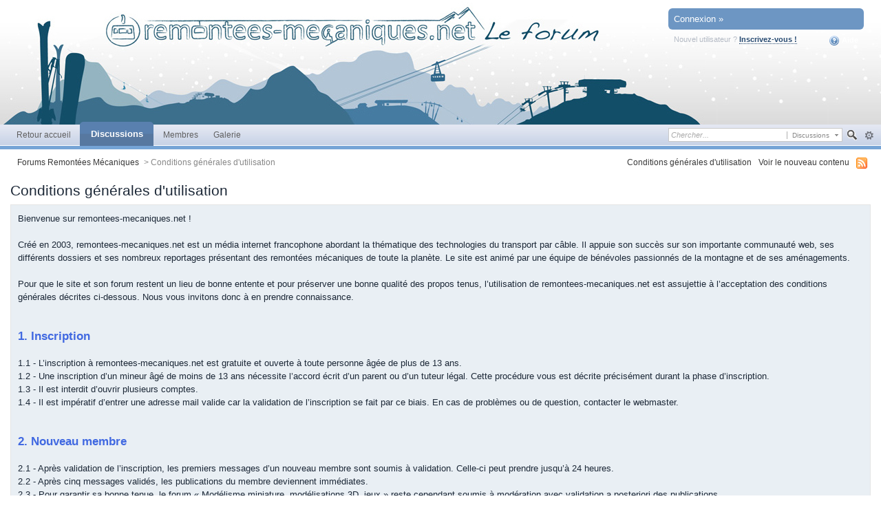

--- FILE ---
content_type: text/html;charset=ISO-8859-1
request_url: https://www.remontees-mecaniques.net/forums/index.php?s=0148af3f3b488b8020eebe183c38a134&app=forums&module=extras&section=boardrules
body_size: 25496
content:
<!DOCTYPE html PUBLIC "-//W3C//DTD XHTML 1.0 Strict//EN" "http://www.w3.org/TR/xhtml1/DTD/xhtml1-strict.dtd">
	<html xml:lang="en" lang="en" xmlns="http://www.w3.org/1999/xhtml">
	<head>
		<meta http-equiv="content-type" content="text/html; charset=iso-8859-1" />
		<title>Conditions générales d'utilisation - Forums Remontées Mécaniques</title>
		<link rel="shortcut icon" href='https://www.remontees-mecaniques.net/forums/favicon.ico' />
		<link rel="image_src" href='https://www.remontees-mecaniques.net/forums/public/style_images/simpleb/meta_image.png' />
		<script type='text/javascript'>
		//<[!CDATA[
			jsDebug = 0; /* Must come before JS includes */
			USE_RTE = 0;
			DISABLE_AJAX = parseInt(0); /* Disables ajax requests where text is sent to the DB; helpful for charset issues */
			inACP   = false;
		//]]>
		</script>
		
		

	
	<style type="text/css" title="Main" media="screen">
		/* Inline CSS */
		
/* CSS: calendar_select*/
.calendar_date_select {
  color:white;
  border:#777 1px solid;
  display:block;
  width:195px;
  z-index: 1000;
}
/* this is a fun ie6 hack to get drop downs to stay behind the popup window.  This should always be just underneath .calendar_date_select */
iframe.ie6_blocker {
  position: absolute;
  z-index: 999;
}

.calendar_date_select thead th {
  font-weight:bold;
  background-color: #000;
  border-top:1px solid #777;
  border-bottom:2px solid #333;
  color: white !important;
}

.calendar_date_select .cds_buttons {
  text-align:center;
  padding:5px 0px;
  background-color: #555;
}

.calendar_date_select .cds_footer {
  background-color: black;
  padding:3px;
  font-size:12px;
  text-align:center;
}

.calendar_date_select table {
  margin: 0px;
  padding: 0px;
}


.calendar_date_select .cds_header {
  background-color: #ccc;
  border-bottom: 2px solid #aaa;
  text-align:center;
}

.calendar_date_select .cds_header span {
  font-size:15px;
  color: black;
  font-weight: bold;
}

.calendar_date_select select { font-size:11px;}

.calendar_date_select .cds_header a:hover {
  color: white;
}
.calendar_date_select .cds_header a {
  width:22px;
  height:20px;
  text-decoration: none;
  font-size:14px;
  color:black !important;
}

.calendar_date_select .cds_header a.prev {
  float:left;
}
.calendar_date_select .cds_header a.next {
  float:right;
}
.calendar_date_select .cds_header a.close {
  float:right;
  display:none;
}

.calendar_date_select .cds_header select.month {
  width:90px;
}

.calendar_date_select .cds_header select.year {
  width:61px;
}

.calendar_date_select .cds_buttons a {
  color: white;
  font-size: 9px;
}
.calendar_date_select td {
  font-size:12px;
  width: 24px;
  height: 21px;
  text-align:center;
  vertical-align: middle;
  background-color: #666666;
}
.calendar_date_select td.weekend {
  background-color: #606060;
}

.calendar_date_select td div {
  color: #fff;
}
.calendar_date_select td div.other {
  color: #888;
}
.calendar_date_select td.selected div {
  color:black;
}

.calendar_date_select tbody td {
  border-bottom: 1px solid #555;
}
.calendar_date_select td.selected {
  background-color:white;
}

.calendar_date_select td:hover {
  background-color:#ccc;
}

.calendar_date_select td.today {
  border: 1px dashed #999;
}

.calendar_date_select td.disabled div {
  color: #454545;
}


.fieldWithErrors .calendar_date_select {
  border: 2px solid red;
}
	</style>
	

	<style type="text/css" title="Main" media="screen">
		/* Inline CSS */
		
/* CSS: ipb_common*/
/************************************************************************/
/* IP.Board 3 CSS - By Rikki Tissier - (c)2008 Invision Power Services 	*/
/************************************************************************/
/* ipb_common.css														*/
/************************************************************************/

	
/************************************************************************/
/* LIGHTBOX STYLES */

#lightbox{	position: absolute;	left: 0; width: 100%; z-index: 16000 !important; text-align: center; line-height: 0;}
#lightbox img{ width: auto; height: auto;}
#lightbox a img{ border: none; }
#outerImageContainer{ position: relative; background-color: #fff; width: 250px; height: 250px; margin: 0 auto; }
#imageContainer{ padding: 10px; }
#loading{ position: absolute; top: 40%; left: 0%; height: 25%; width: 100%; text-align: center; line-height: 0; }
#hoverNav{ position: absolute; top: 0; left: 0; height: 100%; width: 100%; z-index: 10; }
#imageContainer>#hoverNav{ left: 0;}
#hoverNav a{ outline: none;}
#prevLink, #nextLink{ width: 49%; height: 100%; background-image: url(https://www.remontees-mecaniques.net/forums/public/style_images/simpleb/spacer.gif); /* Trick IE into showing hover */ display: block; }
#prevLink { left: 0; float: left;}
#nextLink { right: 0; float: right;}
#prevLink:hover, #prevLink:visited:hover { background: url(https://www.remontees-mecaniques.net/forums/public/style_images/simpleb/lightbox/prevlabel.gif) left 15% no-repeat; }
#nextLink:hover, #nextLink:visited:hover { background: url(https://www.remontees-mecaniques.net/forums/public/style_images/simpleb/lightbox/nextlabel.gif) right 15% no-repeat; }
#imageDataContainer{ font: 10px Verdana, Helvetica, sans-serif; background-color: #fff; margin: 0 auto; line-height: 1.4em; overflow: auto; width: 100%	; }
#imageData{	padding:0 10px; color: #666; }
#imageData #imageDetails{ width: 70%; float: left; text-align: left; }	
#imageData #caption{ font-weight: bold;	}
#imageData #numberDisplay{ display: block; clear: left; padding-bottom: 1.0em;	}			
#imageData #bottomNavClose{ width: 66px; float: right;  padding-bottom: 0.7em; outline: none;}
#overlay{ position: fixed; top: 0; left: 0; z-index: 15000 !important; width: 100%; height: 500px; background-color: #000; }

/************************************************************************/
/*  BBCODE STYLES */
/* 	NOTE: These selectors style bbcodes throughout IPB. It is recommended that you DO NOT change these 
	styles if you are creating a skin since it may interfere with user expectation
	of what certain BBCodes look like (quote boxes are an exception to this). */

strong.bbc				{	font-weight: bold !important; }
em.bbc 					{	font-style: italic !important; }
span.bbc_underline 		{ 	text-decoration: underline !important; }
acronym.bbc 			{ 	border-bottom: 1px dotted #000; }
span.bbc_center, div.bbc_center	{	text-align: center; display: block; }
span.bbc_left, div.bbc_left		{	text-align: left; display: block; }
span.bbc_right , div.bbc_right	{	text-align: right; display: block; }
div.bbc_indent 			{	margin-left: 50px; }
del.bbc 				{	text-decoration: line-through !important; }
ul.bbc 					{	list-style: disc outside; margin-left: 30px; }
	ul.bbc ul.bbc 			{	list-style-type: circle; }
		ul.bbc ul.bbc ul.bbc 	{	list-style-type: square; }
ul.bbcol.decimal 				{ margin-left: 30px; list-style-type: decimal; }
	ul.bbcol.lower-alpha		{ margin-left: 30px; list-style-type: lower-alpha; }
	ul.bbcol.upper-alpha		{ margin-left: 30px; list-style-type: upper-alpha; }
	ul.bbcol.lower-roman		{ margin-left: 30px; list-style-type: lower-roman; }
	ul.bbcol.upper-roman		{ margin-left: 30px; list-style-type: upper-roman; }
hr.bbc 					{ 	display: block; border-top: 2px solid #777; }
div.bbc_spoiler 		{	 }
div.bbc_spoiler span.spoiler_title	{ 	font-weight: bold; }
div.bbc_spoiler_wrapper	{ 	border: 1px inset #777; padding: 4px; }
div.bbc_spoiler_content	{ 	 }
input.bbc_spoiler_show	{ 	width: 45px; font-size: .7em; margin: 0px; padding: 0px; }
pre.prettyprint 		{ padding: 5px; background: #f8f8f8; border: 1px solid #c9c9c9; overflow: auto; margin-left: 10px; font-size: 11px; line-height: 140%; }
.bbc_member, .bbc_url, .bbc_email	{	color: inherit; }

/* Quote boxes */
p.citation {
	background: #d3e9dc url(https://www.remontees-mecaniques.net/forums/public/style_images/simpleb/citation_bg.png) no-repeat right;
	color: #2b3730;
	font-size: 0.9em;
	font-weight: bold;
	border-width: 1px 1px 0 3px;
	border-style: solid;
	border-color: #6fa987;
	padding: 5px 8px;
}

	div.blockquote {
		background: #f3f9f6;
		font-size: 0.9em;
		border-width: 1px 1px 1px 3px;
		border-style: solid;
		border-color: #6fa987;
		margin: 0px;
		margin-top: 0px;
	}

		div.blockquote p.citation {
			background-color: #e5d2e9;
			color: #413544;
			border-color: #ae7eb9;
		}
		
		div.blockquote div.blockquote {
			background: #f9f5fa;
			font-size: 1em;
			border-color: #ae7eb9;
			margin: -0px 15px 0px 15px;
		}

			div.blockquote div.blockquote p.citation {
				background-color: #e9e7d1;
				color: #474534;
				border-color: #b2ab72;
			}

			div.blockquote div.blockquote div.blockquote {
				background: #f9f8f3;
				border-color: #b2ab72;
			}
			
			div.blockquote p.citation {
				margin: 6px 15px 0 15px;
				font-size: 1em;
			}

div.quote {
	padding: 12px;
} 

div.quote p.blockquote {
	margin-left: -12px;
}

cite {
	display: block;
	font-weight: bold;
}

	blockquote cite {
		font-size: 1em;
	}
	</style>
	

	<style type="text/css" title="Main" media="screen">
		/* Inline CSS */
		
/* CSS: ipb_editor*/
/***************************************************************/
 /* IP.Board 3 Editor CSS                                       */
 /* ___________________________________________________________ */
 /* By Rikki Tissier                                            */
 /* (c)2008 Invision Power Services                             */
 /***************************************************************/
 /* ipb_editor.css - Styles for the editor (colors in main css) */
 /***************************************************************/
 
 #ipboard_body .input_rte {
 	width: 100%;
 	height: 250px;
 }
 
 	#ipboard_body .ips_editor.lite_edition .input_rte {
 		height: 60px;
 	}
 	
 	#ipboard_body .ips_editor .input_rte.unloaded_editor {
 		font-family: arial, verdana, tahoma, sans-serif;
 		font-style: italic;
 		font-size: 11px;
 		color: #b4b4b4;
 		padding: 5px 0px;
 		text-indent: 5px;
 	}
 	
 #ipboard_body .ips_editor {
	/*background-color: #e6e6e6;*/
	border: 2px solid #e6e6e6;
 	margin: 8px;
 	/*padding: 6px;*/
 	position: relative;
 	line-height: 100% !important;
 }
 
 	#ipboard_body .ips_editor.with_sidebar .controls,
 	#ipboard_body .ips_editor.with_sidebar .editor{
 		margin-right: 200px;
 	}
 	
 	#ipboard_body .ips_editor .controls {
 		position: relative;
 	}
 	
 	/* Sidebar go bye-bye-bye (like Keith) */
        #ipboard_body .ips_editor.with_sidebar .sidebar {
                position: absolute;
                top: 0px;
                right: 1px;
                width: 195px;
                bottom: 1px;
                margin: 0;
                border-width: 1px;
                border-style: solid;
                border-color: #f6f8fa #d5dde5 #d5dde5 #f6f8fa;
        }
 		
 		#ipboard_body .ips_editor.with_sidebar .sidebar h4 {
			background-color: #C6D1E0;
 			height: 25px;
 			color: #1d3652;
 			font-size: 10px;
 			font-weight: bold;
 		}
 		
 			#ipboard_body .ips_editor.with_sidebar .sidebar h4 span {
 				padding: 6px 0 0 6px;
 				display: block;
 			}
 		
        #ipboard_body .ips_editor.with_sidebar .sidebar .emoticon_holder {
                        position: absolute;
                        top: 25px;
                        bottom: 25px;
                        width: 100%;
                        overflow: auto;
                }
				
				                #ipboard_body .ips_editor.with_sidebar .sidebar .emoticon_holder  td {
                        padding: 5px 0;
                }
                
                #ipboard_body .show_all_emoticons {
                        bottom: 0px;
                        position: absolute;
                        width: 100%;
                        text-align: center;
                        background: #c6d1e0;
                        height: 25px;
                }
                
                        #ipboard_body .ips_editor.with_sidebar .sidebar .emoticon_holder.no_bar {
                                bottom: 0px;
                        }
			height: 93%;
 		
 
 	#ipboard_body .ips_editor .toolbar {
 		height: 30px;
		background: #F1F7FC url(https://www.remontees-mecaniques.net/forums/public/style_images/simpleb/gradient_bg.png) repeat-x left 50%;
 		border-width: 1px;
 		border-style: solid;
		border-color: #f6f8fa #e6e6e6 #e6e6e6 #f6f8fa;
 	}
 		
 		#ipboard_body .ips_editor .toolbar li {
 			float: left;
 			padding: 3px;
 		}
 		
 			#ipboard_body .ips_editor .toolbar li.sep {
 				padding-right: 4px;
 				border-right: 1px solid #d5dde5;
 				margin-right: 4px;
 			}
 			
 			#ipboard_body .ips_editor .toolbar li.left {
 				float: left;
 			}
 			
 			#ipboard_body .ips_editor .toolbar li.right {
 				float: right;
 			}
 		
 		#ipboard_body .ips_editor .toolbar li span {
 			display: block;
 			padding: 3px;
 		}
 		
 	#ipboard_body .ips_editor ul.ipbmenu_content,
 	#ipboard_body .ips_editor ul.ipbmenu_content li {
 		display: block;
 		float: none;
 		background-color: #fff;
 	}
 		
 #ipboard_body .ips_editor .toolbar li .rte_control.rte_menu {
 	font-size: 11px;
 	height: 14px;
 	border: 1px solid #aeb9c5;
 	margin-top: 1px;
 	padding: 4px 15px 2px 7px;
 	background-color: #fff;
 	background-image: url(https://www.remontees-mecaniques.net/forums/public/style_images/simpleb/rte_icons/rte_arrow.png);
 	background-repeat: no-repeat;
 	background-position: right center;
 }
 
 #ipboard_body .rte_title {
	background-color: #DBDBDB;
 	padding: 4px;
 	margin: -4px -4px 5px -4px;
 	color: #1d3652;
 	font-size: 10px;
 	font-weight: bold;
 }
 
 #ipboard_body .rte_fontsize {
 	min-width: 50px;
 }
 
 #ipboard_body .rte_font {
 	min-width: 85px;
 }
 
 #ipboard_body .rte_special {
 	min-width: 90px;
 }
 
 #ipboard_body .ipb_palette {
 	padding: 4px;
background-color:#F6F6F6;
border-color:#EBEBEB;
 	border-width: 1px 2px 2px 1px;
 	border-style: solid;
 	font-size: 11px;
 
 }
 
 	#ipboard_body .ipb_palette label {
 		display: block;
 		font-weight: bold;
 		clear: both;
 		width: auto !important;
 		float: none !important;
 		text-align: left !important;
 	}
 	
 	#ipboard_body .ipb_palette input {
 		clear: both;
 		width: 96%;
 		margin-bottom: 5px;
 		font-size: 11px;
 		margin-right: 6px;
 	}
 	
 	#ipboard_body .ipb_palette input[type="submit"], 
 	#ipboard_body .input_submit.emoticons {
		background-color: #d6d6d6;
 		border: 1px solid #d5dde5;
 		margin: 5px auto 5px auto;
 		text-align: center;
 		padding: 2px;
 		color: #1d3652;
 		font-size: 11px;
 		display: block;
 		width: auto !important;
 	}
 	
 	#ipboard_body .ipb_palette.extended {
 		min-width: 250px;
 		max-width: 320px;
 	}
 	
 	#ipboard_body .ipb_palette pre {
 		padding: 5px 7px 10px 7px;
 	}
 
 #ipboard_body ul.fontsizes li {
 	padding: 0.3em 0px !important;
 }
 
 #ipboard_body .ipb_palette table.rte_colors {
 	border-collapse: separate;
 	background-color: #fff;
 	border-spacing: 1px;
 }
 
 #ipboard_body table.rte_colors td {
 	padding: 6px;
 	border: 1px solid #777;
 	margin: 1px;
 	font-size: 1px;
 	cursor: pointer;
 	height: 18px;
 }
 
 #ipboard_body .rte_control {
 	cursor: pointer;
 	border: 1px solid #e4ebf2;
 }		
 
 #ipboard_body .rte_hover {
 	background-color: #d5dde5;
 }
 
 #ipboard_body .rte_selected {
 	background-color: #d5dde5;
 	border: 1px solid #aeb9c5;
 }
	</style>
	

	<style type="text/css" media="print">
		/* Inline CSS */
		
/* CSS: ipb_print*/
* {
 	font-family: Georgia, "Times New Roman", serif;
 }
 
 html #content {
        font-size: 10pt;
        direction: rtl;
 }

ol,ul { list-style:none; }

ul.pagination {
	margin-left: -35px;
}

ul.pagination a,
ul.pagination li.active, 
ul.pagination li.pagejump,
ul.pagination li.total {
	text-decoration: none;
	padding: 1px 4px 1px 0px;
	display: block;
}

ul.pagination li {
	font-size: 0.9em;	
	margin: 0 2px 0 2px;
	float: left;
}

	ul.pagination li.total,
	ul.pagination li.active {
		background: none;
		border: 0;
		margin-left: 0px;
	}

	ul.pagination li.active {
		color: #000;
		font-size: 1em;
		font-weight: bold;
	}
	
	ul.pagination li.pagejump {
		display: none;
	}
 
 #admin_bar,
 #header,
 #footer_utilities,
 #utility_links,
 .post_mod,
 .author_info,
 .rep_bar,
 .post_controls,
 .top,
 #content_jump,
 .topic_buttons,
 .topic_options,
 h1,
 .post_id,
 h3 img,
 .ip,
 hr,
 .moderation_bar,
 .topic_jump,
 .topic_share,
 #fast_reply,
 #reputation_filter,
.statistics,
.rating,
.message,
#debug_wrapper,
fieldset,
.signature {
 	display: none;
 }
 
 #breadcrumb {
 	display: block !important;
 }
 	#breadcrumb li {
 		float: left;
 	}

.topic, .hfeed {
	clear: both;
}
 
 .post_block {
	margin-bottom: 10pt;
 	border-top: 2pt solid gray;
 	line-height: 60%; 
 	padding-top: 10px;
 }
 
 .posted_info {
        color: gray !important;
        font-size: 8pt !important;
        text-decoration: none !important;
        border-bottom: 1pt solid #d3d3d3;
        padding-bottom: 3px;
	float: right;
	margin-top: -30px;
}

span.main_topic_title {
	font-size: 1.7em;
	padding-left: 2px;
 }
 
 .post_block h3 {
 	display: inline !important;
	margin: 0px 0px 10px !important;
 	padding: 0px !important;
	float: left;
 }
 
 .post_block h3 a {
 	color: black !important;
 	text-decoration: none !important;
 	font-style: normal !important;
 }
 
 	.post_block .post_body a:after {
 	    content: " (" attr(href) ") ";
 	}
 
 .post_body {
 	line-height: 100%;
	margin-top: 15px;
	clear: both;
	display: block;
	padding: 10px;
	border-top: 1pt solid #d3d3d3;
 }
 
 h1, h2, h3 {
 	font-weight: bold;
 }
 
 #copyright {
 	text-align: center;
 	color: gray;
 	font-size: 9pt;
}

a img {
	border: 0px;
}

abbr.published {
	text-decoration: none !important;
	border: 0px;
 }
	</style>
	

	<style type="text/css" title="Main" media="screen">
		/* Inline CSS */
		
/* CSS: ipb_styles*/
/************************************************************************/
/* IP.Board 3 CSS - By Rikki Tissier - (c)2008 Invision Power Services 	*/
 /************************************************************************/
 /* ipb_styles.css														*/
 /************************************************************************/
 /*
 	[ color ]
 	[ font ]
 	[ borders ]
 	[ padding ]
 	[ margin ]
 	[ sizing ]
 	[ other ]
 */
 
 /************************************************************************/
 /* RESET (Thanks to YUI) */
 
 body,div,dl,dt,dd,ul,ol,li,h1,h2,h3,h4,h5,h6,pre,form,fieldset,input,textarea,p,blockquote,th,td { margin:0; padding:0; } 
 table {	border-collapse:collapse; border-spacing:0; }
 fieldset,img { border:0; }
 address,caption,cite,code,dfn,th,var { font-style:normal; font-weight:normal; }
 ol,ul { list-style:none; }
 caption,th { text-align:left; }
 h1,h2,h3,h4,h5,h6 { font-size:100%;	font-weight:normal; }
 q:before,q:after { content:''; }
 abbr,acronym { border:0; }
 hr { display: none; }
 address{ display: inline; }
 
 /************************************************************************/
 /* ELEMENT STYLES */
 
 body {
 	background: #fff;
 	color: #1c2837;
 	font: normal 13px arial, verdana, tahoma, sans-serif;
 	position: relative;
 }
 
 h3, h4, h5, h6, strong { font-weight: bold; }
 em { font-style: italic; }
 img, .input_check, .input_radio { vertical-align: middle; }
 legend { display: none; }
 table { width: 100%; }
 td { padding: 3px; }
 
 h2 {
 	font-size: 1.6em;
 	font-weight: normal;
 	margin: 0 0 8px 0;
 	clear: both;
 }
 
 body h3 {
 	font-weight: bold;
 	font-size: 1.1em;
 	padding: 5px 8px 3px 8px;
 	color: #1d3652;
 }
 
 	h3 img {
 		margin-top: -2px;
 	}
 	
 	h3 a {
 		text-decoration: none;
 	}
 	
 a {
 	color: #284b72;
 }
 
 	a:hover {
		color: #616161;
 		text-decoration: underline;
 	}
 
#copyright { float: right; }
	#copyright a { text-decoration: none; }
	#copyright a:hover { text-decoration: underline; }
	
 /************************************************************************/
 /* COLORS */
 
 .row1, .row1 td, .post_block.row1 {
	background-color: #e4eaf2; /* Very light blue */
 }
 
 	.row1 .altrow, .row1.altrow,
 	.personal_info, .general_box {
		background-color: #dfe6ef; /* Slightly darker than row1 */
 	}
 	
 .row2, .row2 td, .post_block.row2,
 .message {
	background-color: #e4eaf2; /* Light blue */
 }
 
 	.row2 .altrow, .row2.altrow,
 /*	ul.post_controls,*/
 	ul.topic_moderation {
		background-color: #dfe6ef; /* Slightly darker than row2 */
 	}
 	
 .moderated, body .moderated td,
 .moderated td.altrow, .post_block.moderated,
 body td.moderated, body td.moderated {
 	background-color: #f2e4e7; /* Light red */
 }
 
 	.moderated, .moderated a {
 		color: #6f3642;
 	}
 
 body .maintitle {
	background: #ffffff url(https://www.remontees-mecaniques.net/forums/public/style_images/simpleb/tile_top.gif) repeat-x left 50%;
 	color: #fff;
 }
 
 	body .maintitle a {
 		color: #fff;
 	}
 	
 ul.post_controls,
 div.post_controls {
	background-color: #ECF1FA;
 }
 
 /* Bar */
 .bar {
	background: #dfe6ef url(https://www.remontees-mecaniques.net/forums/public/style_images/simpleb/gradient_bg.png) repeat-x 50%;
 }
 	
 	.altbar {
 		background: #b6c7db;
 		color: #1d3652;
 	}
 
 /* Table column headers */
 .header {
background: url(https://www.remontees-mecaniques.net/forums/public/style_images/simpleb/tile_sub.gif) repeat-x;
 	color: #1d3652;
 }
 
 	body .ipb_table .header a,
 	body .topic_options a {
 		color: #1d3652;
 	}
 
 /* General block */
 .general_box {
	background-color: #e9eff4;
	border: 1px solid #e5e5e5;
	border-bottom: 4px solid #e5e5e5;
 	padding: 10px;
 }
 
 	.general_box h3 {
		background: #d0d9ea;
 		color: #1d3652;
 	}
 
 /* Post background */
 .post_block {
	background: #f6f9fe;
	border-bottom: 6px solid #b8cde8;
 }
 
 .post_block h3 {
	background: #dae2ef;
 }
 
 /* Post screen background */
 div.post_form fieldset {
	background-color: #E9EFF4;
 }
 
 /* Dates */
 .date, .poll_question .votes {
 	color: #a9a9a9;
 	font-size: 0.8em;
 }
 
 /* "No Messages" message */
 .no_messages {
	background-color: #fafafa;
 	color: #1c2837;
 	padding: 25px 30px;
 }
 
 /* Tab bars */
 .tab_bar {
	background-color: #eaf2f9;
 	color: #4a6784;
 }
 
 	.tab_bar li.active {
		background-color: #81a1d7;
 	}
 	
 	.tab_bar.no_title.mini {
		border-bottom: 8px solid #81a1d7;
 	}
 	
 /* Filter & moderation bars */
 .filter_bar {
	background-image:url(https://www.remontees-mecaniques.net/forums/public/style_images/simpleb/bot.png);
	color: #e5e5e5;
 }
 	
 	.filter_bar a, .filter_bar label {
		color: #e5e5e5;
 	}
 	
 .moderation_bar {
	background: #e0e8f2;
 }
 
 /* Comments */
 .comment_wrap .comment.by_author,
 .comment_wrap .comment.by_author.row1 {
 	background: #f2f8f5;
 	border-top: 1px solid #528f6c;
 	border-bottom: 1px solid #528f6c;
 }
 
 .comment_wrap .comment.row1 {
	border-top: 1px solid #e5e5e5;
	border-bottom: 1px solid #e5e5e5;
 }
 
 /* Topic prefix */
 .topic_prefix {
 	background-color: #daede2;
 	color: #528f6c;
 }
 
 /* Toggle for the sidebar */
 .sidebar_toggle {
	background-color: #e4eaf2;
 }
 
 /* Menu popups */
 .ipbmenu_content, .ipb_autocomplete {
	background-color: #f5f5f5;
	border: 1px solid #e5e5e5;
 }
 
 	.ipbmenu_content li, .ipb_autocomplete li {
		border-bottom: 1px solid #e5e5e5;
 	}
 	
 		.ipb_autocomplete li.active {
			background: #e5e5e5;
 		}
 		
 /* Forms */
 .input_submit {
	background-color: #525252;
 	color: #fff;
	border-color: #606060;
 }
 
 	.input_submit:hover {
		background: #696969;
 	}
 	
 	.input_submit.alt {
		background-color: #f5f5f5;
 		border-color: #fafbfc #bfcbd8 #bfcbd8 #fafbfc;
 		color: #1d3652;
 	}
 	
 		.input_submit.alt:hover {
			background: #efefef;
 			color: #1d3652;
		}

	.input_submit.delete {
		background-color: #ad2930;
		border-color: #C8A5A4 #962D29 #962D29 #C8A5A4;
		color: #fff;
	}
	
		.input_submit.delete:hover {
			background: #bf3631;
			color: #fff;
 		}
 	
 body#ipboard_body fieldset.submit,
 body#ipboard_body p.submit {
	background-color: #e9eff4;
 }
 
 /************************************************************************/
 /* HEADER */
 
 h1, #content_jump {
 	text-indent: -9999px;
 	height: 0px;
 	width: 0px;
 }
 
 #header {
 	position: relative;
 }
 
 #branding {
	background: #83b7f0 url(https://www.remontees-mecaniques.net/forums/public/style_images/simpleb/branding_bg.png) repeat-x top;
 	min-height: 80px;
 }
 
 #admin_bar {
 	background: #2e2e2e url(https://www.remontees-mecaniques.net/forums/public/style_images/simpleb/gradient_bg.png) repeat-x 50%;
 	color: #d2d2d2;
 	font-size: 0.8em;
 	padding: 7px;
 	height: 14px;
 }
 
 	#admin_bar li {
 		color: #767676;
 		padding: 0 3px 0 5px;
 	}
 	
 		#admin_bar li.active, #admin_bar li.active a {
 			color: #e74242;
 		}
 	
 /* Navigation */
 #primary_nav {
	background: #ffffff url(https://www.remontees-mecaniques.net/forums/public/style_images/simpleb/tile_sub.gif) repeat-x;
 	font-size: 0.95em;
	border-bottom: 5px solid #75a4d6;
 	padding-left: 10px;
 	height: 31px;	
 }
 
 	#primary_nav ul li, #primary_nav ul li a {
		color: #606060;
 		text-decoration: none;
 	}
 	
 	#primary_nav ul li {
 		font-size: 0.95em;
 		padding: 8px 8px;
 		margin-left: 6px;
 	}
 	
 		#primary_nav ul li.active {
 			background: transparent url(https://www.remontees-mecaniques.net/forums/public/style_images/simpleb/tab_left.png) no-repeat top left;
 			font-size: 1.05em;
 			font-weight: bold;
 			padding: 0;			
 			margin: -4px 0px auto 5px;
 			position: relative;		
 		}
 		
 		#primary_nav ul li.active a {
 			background: transparent url(https://www.remontees-mecaniques.net/forums/public/style_images/simpleb/tab_right.png) no-repeat top right;
 			padding: 10px 15px 10px 10px;
 			margin-left: 6px;
 			display: block;			
 		}
 		
 	#primary_nav ul li a {
		color: #606060;
 		text-decoration: none;
 	}
 		
 #user_navigation {
 	font-size: 0.9em;
	border-width: 0 0px 0px 0px;
 	border-style: solid;
	border-radius: 0 0 6px 6px;
 	-moz-border-radius: 0 0 6px 6px;
 	-webkit-border-bottom-left-radius: 6px;
 	-webkit-border-bottom-right-radius: 6px;
 	position: absolute;
	width: 284px;
 	top: 7px;
 	right: 10px;
 	float: right;
 	z-index: 9999;
 }
 
 	#user_navigation .photo {
 		border: 1px solid #1d3652;
 		margin: 6px 10px 6px 6px;
 		float: left;
 	}
 	
 	#user_info {
 		margin-left: 60px;
 		margin-right: 15px;
 	}
	
	/* Sign in services icons (Facebook, twitter, etc) */
	.services img { margin-top: -2px }
 	
 	#user_navigation p {
 		color: #d9e3ed;
 		margin-top: 6px;
 		white-space: nowrap;
 	}
 	
 		#user_navigation p a {
 			color: #a1bad3;
 		}
 		
 	#user_navigation #new_msg_count {
 		background-color: #528f6c;
 		font-weight: bold;
 		font-size: 0.9em;
 		padding: 3px 7px;
 		top: 0px;
 		left: 45px;
 		position: absolute;
 	}
 		
 		#user_navigation ul {
 			font-size: 0.88em;
 			margin-top: 4px;
 		}
 			#user_navigation ul a {
				color: #00285a;
 			}
 			
 			#user_navigation ul#user_other {	
				margin-left: 0px;
				top: 35px;
				position: absolute;
 			}
 			
 			#user_navigation ul#user_other li {
 				float: left;
				padding: 0 0 0 8px;
 			}

 	#user_navigation ul#user_link_menucontent {
		background: #e4eaf2;
 		border: 1px solid #1d3652;
 		margin-top: 0px;
 		width: 170px;		
 		float: right;
 		z-index: 10000;
 	}
 
 		#user_navigation ul#user_link_menucontent li {
 			padding: 1px;
 			float: none;
 		}
 
 		#user_navigation ul#user_link_menucontent a {
 			color: #1d3652;
 			text-decoration: none;
 			padding: 5px 5px 5px 15px;
 			display: block;
 		}
 
 			#user_navigation ul#user_link_menucontent a:hover {

				background: #d3d8e0;

 			}
 			
 	#user_navigation #user_link {
		background: #d3d8e0 url(https://www.remontees-mecaniques.net/forums/public/style_images/simpleb/bot.png) repeat-x 50%;
 		border: 1px solid #1d3652;
		padding: 3px 26px 3px 8px;
		margin: 6px 5px 0px 8px;
		min-width: 110px;
 		-moz-outline: 0px;
		position: absolute;
		display: inline-block;
 		overflow: hidden;
		right: 66px;
		height: 15px;
 	}
	
 		#user_navigation #user_link img {
 			right: 5px;
 			top: 8px;
 			position: absolute;
 		}
		
		#user_navigation #user_link span {
			display: inline-block;
			overflow: hidden;
			max-width:110px;
		}
	
	#user_navigation.logged_in {
		height: 63px;
	}
	
 	#user_navigation.not_logged_in {
 		font-size: 1em;
		padding: 5px 15px 10px;
 	}
 
		#user_navigation.not_logged_in .links {
			margin: 8px 8px 0;
			font-size: 11px;
			display: block;
			color: #b5bbc5;
		}
			
			#user_navigation.not_logged_in .links a {
				font-weight: bold;
			}
			
			#user_navigation.not_logged_in #register_link {
				border-bottom: 1px dotted;
				color: #284b72;
			}
			
		#user_navigation.not_logged_in #sign_in {
			background: #6d96c3;
			padding: 8px;
			display: block;
			min-width: 250px;
			margin: 0;
			padding-right: 8px;
 		}
		
			#user_navigation.not_logged_in #sign_in:hover {
				text-decoration: underline;
			}
		
		/* Notifications */
		#user_navigation #user_notifications_link {
			background: #d3d8e0 url(https://www.remontees-mecaniques.net/forums/public/style_images/simpleb/bot.png) repeat-x 50%;
			border: 1px solid #1d3652;
			padding: 3px 17px 3px 5px;
			margin: 6px 0 0px 0px;
			min-width: 30px;
			-moz-outline: 0px;
			position: relative;
			display: inline-block;
			overflow: hidden;
			float: right;
			white-space: nowrap;
			text-decoration: none;
			height: 15px;
		}
					
			#user_navigation #user_notifications_link img#notify-down-arrow {
				right: 5px;
				top: 8px;
				position: absolute;
			}

			#user_navigation #user_notifications_link small {
				position: relative;
				background-color: #d5dde5;
				color: #000;
				font-weight: bold;
				top: 0px;
				right: 0px;
				padding: 1px 4px;
				border-radius: 4px;
				-moz-border-radius: 4px;
				-webkit-border-radius: 4px;
			}
			
			#user_navigation #user_notifications.no-new small {
				background-color: transparent;
				color: #fff;
			}
			
			#user_navigation #user_notifications.no-new small:hover {
				background-color: #d5dde5;
				color: #000;
			}
			
			#user_notifications_link_menucontent {
				border: 1px solid #1d3652;
				margin-top: 3px;
				min-width: 325px;		
				float: right;
				z-index: 10000;
				font-size: 0.85em;
			}
			
			#user_notifications_link_menucontent li {
				padding: 5px 10px 5px 8px;
				float: none;
				clear: both;
				/*border-top: thin solid #000;*/
			}
			
			#user_notifications_link_menucontent li a {
				/*text-decoration: none;*/
			}
			
				#user_notifications_link_menucontent li.view-all {
					text-align: center;
					background-color: #d5dde5;
					font-weight: bold;
				}
				
				#user_notifications_link_menucontent li.no-notifications {
					text-align: center;
					font-style: italic;
				}

			#user_notifications_link_menucontent img {
				float: left;
				margin: 5px 7px 0 0;
			}
	
				#user_notifications_link_menucontent li.notify:hover {
					background: #e4ebf2;
				}
				
				#user_notifications_link_menucontent li p {
					display: inline;
					margin-left: 0px;
				}
				
				#user_notifications_link_menucontent li span.desc {
					font-size: 0.8em;
					padding-top: 2px;
				}
				
			#user_notifications_link_menucontent .unread,
			#user_notifications_link_menucontent .unread a {
				font-weight: bold;
			}
		/* End notifications */
 		
 #search {
 	color: #556b85;
 	font-size: 0.85em;
 	margin: 5px 4px auto auto;	
 	position: relative;
 	right: 0px;
 	float: right;
	z-index: 5000;
	min-width: 260px;
 }
 
 	#search .submit_input {

		background: url(https://www.remontees-mecaniques.net/forums/public/style_images/simpleb/search_icon.png) no-repeat 50%;
		text-indent: -3000em;
		width: 25px;
		height: 21px;

 		border: none;
		padding: 0;
		float: left;
 	}
 
 	#search input#main_search {
		padding: 0;
		border: 0;
		width: 165px;
		font-size: 11px;
		background-color: #fff;
	}
	
		#search input#main_search.inactive {
			color: #a9a9a9;
			font-style: italic;
		}
	
	#search_wrap {
		background: #fff;
		border: 1px solid #C9C9C9;
		padding: 3px;
		float: left;
		white-space: nowrap;
 	}
	
		#search .choice {
			background: url(https://www.remontees-mecaniques.net/forums/public/style_images/simpleb/search_expand.png) no-repeat right;
			border-left: 1px solid #afafaf;
			padding: 0 9px 0 7px;
			color: #888888;
			min-width: 60px;
			height: 11px;
			display: inline-block;
		}
		
		#search_options_menucontent {
			background: #fff;
			font-size: 13px;
			border: 1px solid #3c3c3c;
			margin-top: 4px;
			min-width: 150px;
			display: inline-block;
			z-index: 1000;
		}
		
			#search_options_menucontent li {
				color: #3c3c3c !important;
				margin: 0 !important;
				padding: 9px 5px 9px 10px !important;
			}
				
				#search_options_menucontent li.special {
					background: #e4ebf2;
				}
				
				#search_options_menucontent li.special + li.app,
				#search_options_menucontent li.title + li.special {
					border-top: 1px solid #cbcbcb;
				}
			
				#search_options_menucontent li input {
					margin-right: 5px;
				}
		
	#adv_search {
		width: 25px;
		height: 20px;
		margin: 1px;
		background: url(https://www.remontees-mecaniques.net/forums/public/style_images/simpleb/advanced_search.png) no-repeat 50%;
		text-indent: -3000em;
 		float: left;
		display: inline-block;
 	}
	
		#adv_search:hover {
		
		}
		
 #secondary_nav {
 	color: #878787;
 	font-size: 0.9em;
 	padding: 12px 15px 12px 25px;
 	clear: both;
 }
 
 	#secondary_nav li {
 		padding-right: 7px;
 		float: left;
 	}
 
 		#secondary_nav #section_links li {
 			padding: 0 5px;
 		}
 
 	#secondary_nav a {
 		color: #393939;
 		text-decoration: none;
 	}
 
 #rss_menu {
 	background-color: #ffdfbe;
 	border: 1px solid #ff7600;
 	padding: 1px;
 	width: 200px;
 	display: block;	
 	z-index: 500;
 }
 
 	#secondary_nav #section_links #rss_menu li {
 		padding: 0;
 		display: block;
 		float: none;
 	}
 
 	#rss_menu a {
 		display: block;
 		padding: 3px;
 		color: #ff7600;
 	}
 
 		#rss_menu a:hover {
 			background-color: #ff7600;
 			color: #fff;
 		}
 		
 #pm_notification {
 	background: url(https://www.remontees-mecaniques.net/forums/public/style_images/simpleb/trans_bg.png);
 	color: #515151;
 	padding: 0;
	margin: 15px 20% 0;
 	width: 60%;
	position: fixed;
 	z-index: 2000;
 }
 
 	#pm_notification #pm_wrap {
 		background: #f3f3f3;
		padding: 0px 0 0px 0;
		margin: 10px;
 	}
 
 	#pm_notification h2 {
		font-size: 1.1em;
		font-weight: bold;
 		clear: none;
		padding-left: 18px;
		margin: -8px 0 0 10px;
 		color: #1c2837;
 	}
	
		#pm_notification.open h2 {
			background: url(https://www.remontees-mecaniques.net/forums/public/style_images/simpleb/folder_open.png ) no-repeat 2px 2px;
		}
		#pm_notification.closed h2 {
			background: url(https://www.remontees-mecaniques.net/forums/public/style_images/simpleb/folder_closed.png ) no-repeat 2px 2px;
		}
		
	#pm_notification p.excerpt { 
		margin: 15px 20px 0;
		line-height: 150%;
		overflow: auto;
		max-height: 400px;
 	}
	
	#pm_notification p.desc {
		margin: 0px 15px 0;
		float: right;
	}
	
	body#ipboard_body #pm_notification p.submit {	
		margin: 15px 0 0;
		padding-left: 15px;
		text-align: left;
	}
	
	#pm_notification a.configure {
		font-size: 0.9em;
		float: right;
		margin-right: 15px;
	}
	
 	#pm_notification .ok_thanks {
 		text-align: center;
 		padding: 6px;
 		clear: both;
 	}
	
	#pm_notification h3 {
		background-color: #dae4ed;
		font-size: 1.2em;
		padding: 6px;
		margin-bottom: 2px;
	}
	
	#pm_notification h3 a {
		text-decoration: underline;
	}
	
	#pm_notification h3 img {
		margin-right: 6px;
	}
	

 
 /************************************************************************/
 /* FOOTER */
 #board_footer {
 	color: #606060;
 	font-size: 0.85em;
 	border-top: 1px solid #dedede;
 	padding: 8px 8px 15px 8px;
	margin: 10px 15px 0px;	
 	top: 20px;
 	clear: both;
 }
 
 	#board_footer ul#utility_links li {
 		float: left;
 		padding-right: 8px;
 	}
 
 	#board_footer p {
	text-align: right;	
 	}
 
 	#board_footer a {
 		color: #606060;
 	}
 	
 #footer_utilities {
	background: url(https://www.remontees-mecaniques.net/forums/public/style_images/simpleb/bot.png) repeat-x 50%;
 	color: #fff;
 	font-size: 0.8em;
 	padding: 4px 15px;
 	margin: 25px 15px 0 15px;
 }
 
 	#footer_utilities form {
 		margin: 7px 5px 0 5px;
 	}
 
 	#footer_utilities ul {
 		padding: 2px 0;
 		margin: 8px 0 0 0;
 	}
 		#footer_utilities ul li:first-child {
			color: #e5e5e5;
 		}
 
 		#footer_utilities li {
 			float: right;
 			padding: 0 8px 4px 8px;
 		}
 
 /************************************************************************/
 /* GENERAL CONTENT */
 #content {
 	padding: 20px 15px 0px 15px;
 	clear: both;
 }
 
 #ajax_loading {
 	background-color: #6f8f52;
 	color: #fff;
 	text-align: center;
 	padding: 5px;
 	width: 8%;
 	top: 0px;
 	left: 46%;
	border-radius: 0 0 5px 5px;
 	-moz-border-radius: 0 0 5px 5px;
 	-webkit-border-bottom-left-radius: 5px;
 	-webkit-border-bottom-right-radius: 5px;
 	z-index: 10000;
 	position: fixed;
 }
 
 #ipboard_body.redirector {
 	width: 500px;
 	margin: 150px auto 0 auto;
 }
 	
 .topic_options, .generic_bar, .tab_filters {
 	color: #1d3652;
 	font-size: 0.85em;
 	font-weight: bold;
 	height: 33px;
 }
 	.generic_bar, .tab_filters {
 		background: #b6c7db;
 	}
 	
 	.generic_bar {
 		display: none;
 	}
 	
 	.tab_filters {
		background: #83a0c4 url(https://www.remontees-mecaniques.net/forums/public/style_images/simpleb/bot.png) repeat-x top;
 		color: #fff;
 	}
 	
 	.topic_options {
 		background: #d5dee5;
 	}
 	
 	.topic_options li {
 		padding: 10px;
 		float: right;
 	}
 	
 	.topic_options a {
 		text-decoration: none;
 	}
 	
 .general_box h3 {
 	font-size: 1em;
 	border: 0;
 	padding: 5px;
 	margin: -10px -10px 5px -10px;
 }
 
 #index_stats .general_box {
 	margin-bottom: 10px;
 	overflow: hidden;
	padding: 0px;
 }

	#index_stats .general_box h3 {
		margin:0px;
		padding: 5px;
	}
	
	#index_stats.portal .general_box div.inner_portal_box {
		padding: 5px;
	}
 
 .general_box.alt {
 	padding: 0px;
 }
 
 .general_box.alt h3 {
 	margin: 0 0 5px 0;
 }
 
 .general_box a {
 	text-decoration: none;
 }
 
 	.general_box .block_list {
 		font-size: 0.9em;
 		padding-top: 5px;
 		margin: 0;
 	}		
 		.general_box .block_list li {
 			padding: 6px;
			margin: 0;/* -8px;*/
 		}
 
 .progress_bar {
 	background-color: #fff;
	border: 1px solid #e5e5e5;
 }
 
 	.progress_bar span {
		background: #5e5e5e url(https://www.remontees-mecaniques.net/forums/public/style_images/simpleb/gradient_bg.png) repeat-x left 50%;
 		color: #fff;
 		font-size: 0em;
 		font-weight: bold;
 		text-align: center;
 		text-indent: -2000em; /* Safari fix */
 		height: 10px;
 		display: block;
 		overflow: hidden;
 	}
 
 	.progress_bar.limit span {
 		background: #b82929 url(https://www.remontees-mecaniques.net/forums/public/style_images/simpleb/progressbar_warning.png) repeat-x center;
 	}
 
 	.progress_bar span span {
 		display: none;
 	}
 
 .progress_bar.user_warn {	
 	margin: 0 auto;
 	width: 80%;
 }
 
 	.progress_bar.user_warn span {
 		height: 6px;
 	}
 
 .progress_bar.topic_poll {
	border: 1px solid #e5e5e5;
 	margin-top: 2px;
 	width: 40%;
 }
 
 img.resized {
 	display: block;
 }
 
 .resized_img img {
 	border-style: solid;
 	border-color: #777;
 	border-width: 3px 3px 6px 3px;
 	margin-bottom: 5px;
 }
 
 .resized_img span {
 	background: #777;
 	color: #fff;
 	padding: 4px 8px;
 	font-size: 11px;
 }
 
 .resized_img {
 	clear: right;
 }
 
 li.rating a {
 	-moz-outline: 0;
 }
 
 .antispam_img {
 	margin-left: 215px;
 	margin-bottom: 3px;
 }
 
 .tagList {
 	list-style-type: none;
 	margin: 0;
 	padding: 0;
 }
 	.tagList li { display: inline; }
 	li.level1 	{ font-size: 12px; }
 	li.level2	{ font-size: 14px; }
 	li.level3	{ font-size: 16px; }
 	li.level4 	{ font-size: 18px; }
 	li.level5	{ font-size: 20px; }
 	li.level6 	{ font-size: 22px; }
 	
 span.error {
 	color: #ad2930;
 	font-weight: bold;
 	clear: both;
 }
 
 .maintitle .desc {
 	font-size: 0.7em;
 	color: #b6c7db;
 }
 
 /************************************************************************/
 /* GENERIC REPEATED STYLES */
 /* Inline lists */
 #admin_bar ul, #admin_bar li, #stat_links li, 
 .tab_filters ul, .tab_filters li,
 fieldset.with_subhead span.desc, fieldset.with_subhead label,
 .user_controls li {
 	display: inline;
 }
 
 /* Floats */
 .right { float: right; }
 .left { float: left; }
 
 /* Visibility */
 .hide { display: none; }
 
 /* Bullets */
 .bullets ul, .bullets ol,
 ul.bullets, ol.bullets {
 	list-style: disc;
 	margin-left: 30px;
 	line-height: 150%;
 	list-style-image: none;
 }
 
 /* Rounded corners */
 #user_navigation #new_msg_count, .message, .popupWrapper, .poll_question h4, .reputation,
 .rounded {
	border-radius: 6px;
 	-moz-border-radius: 6px;
 	-webkit-border-radius: 6px;
 }
 
 /* Center */
 .short {
 	text-align: center;
 }
 
 /* Description */
 .desc, p.posted_info, .warn_panel strong {
 	font-size: 0.8em;
 	color: #606060;
 }
 
 /* Cancel */
 .cancel {
 	color: #ad2930;
 	font-size: 0.9em;
 	font-weight: bold;
 }
 	
 /* Maintitle */
 body .maintitle {
	font-size: 13px;
	font-weight: bold;
	border-radius: 5px 5px 0 0;
 	-moz-border-radius: 5px 5px 0 0;
 	-webkit-border-top-left-radius: 5px;
 	-webkit-border-top-right-radius: 5px;
 	padding: 8px !important;
 	margin: 0 !important;
 	overflow: hidden;
 }
 
 /* Photo */
 .photo {
 	border: 1px solid #d8d8d8;
 }
 
 /* Moderation */
 em.moderated {
 	background: transparent;
 	font-size: 0.8em;
 	font-weight: bold;
 	margin-top: 8px;
 	display: block;
 	clear: both;
 }
 
 /* Positive/Negative */
 .positive {
 	/*color: #6f8f52;*/
 	color: white;
 }
 .negative {
 	color: #c7172b;
 }
 
 /* Clickable */
 .clickable {
 	cursor: pointer;
 }
 
 /* Clear */
 .clear {
 	clear: both;
 }
 
 	.clearfix, .stats_list {
 		overflow: auto;
 	}
 
 /* Block wrap */
 .block_wrap {
 	padding: 5px 0;
 	margin-bottom: 10px;
 }
 
 
 
 /* White links */
 #admin_bar a, #stat_links a,
#primary_nav ul li.active, #primary_nav ul li.active a,
 #user_navigation.not_logged_in, #user_navigation.not_logged_in a,
 #user_navigation #user_link, #user_navigation #new_msg_count,
#user_navigation ul, #user_navigation ul#user_link_menucontent,
 #search .submit_input, .message.user_status #update_status,
 table.ipb_table th a, .topic_buttons li a, .topic_buttons li span,
 .message.user_status #update_status, .tab_bar li.active, .tab_bar li.active a,
 .members li.positive a, .members li.negative a, #footer_utilities a, a.input_submit:hover {
	color: #ffffff;
	text-decoration: none;	
}

#primary_nav ul li a:hover {
	color: #949494;
 	text-decoration: none;	
 }
 
 /* Search highlighting */
 .searchlite
 {
 	background-color: yellow;
 	color: red;
 	font-size:14px;
 }
 
 /* Users posting */
 .activeuserposting {
 	font-style: italic;
 }
 	
 /************************************************************************/
 /* COLUMN WIDTHS FOR TABLES */
.col_f_icon, .col_f_picon, .col_c_icon,
 .col_m_status, .col_r_icon {
 	width: 3%;
 }
 .col_m_replies
 {
 	width: 5%;
 }
 .col_m_to, .col_m_from {
 	width:15%;
 }
 .col_f_topic, .col_m_subject {
 	width: 49%;
 }
 .col_f_views, .col_f_starter,
 .col_r_total, .col_r_comments {
 	width: 10%;
 }
 .col_f_post, .col_m_date,
 .col_r_updated, .col_r_section {
	width: 25%;
 }
 .col_c_stats {
 	width: 15%;
 }
 .col_c_post {
 	width: 30%;
 }
 .col_c_forum {
 	width: 55%;
 }
 .col_mod, .col_f_mod, .col_r_mod {
 	width: 3%;
 }
 .col_r_title {
 	width: 26%;
 }
 
 /************************************************************************/
 /* TABLE STYLES */
 
 table.ipb_table {
 	line-height: 120%;
	border-bottom: 4px solid #8394b2;
 }
 	
 	table.ipb_table a {
 		text-decoration: none;
 	}
 	
 		table.ipb_table a:hover,
 		body table.ipb_table th a {
 			text-decoration: underline;
 		}
 		
 	table.ipb_table caption span.desc {
 		font-size: 0.6em;
 	}
 		
 	table.ipb_table h4,
 	table.ipb_table .topic_title {
 		font-size: 1.1em;
 		font-weight: normal;
 		display: inline;
 	}
 	
 	table.ipb_table tr td {
 		/*border-bottom: 1px solid #d8e1ea;*/
 		padding: 10px 8px 8px 8px;
 		border-bottom: 1px solid #fff;
 		/*border-bottom: 2px solid #fff;*/
 	}
 	
 		table.ipb_table tr .stats {
 			text-align: right;
			white-space: nowrap;
 		}
 
 		body table.ipb_table tr td p {
 			font-size: 0.9em;
 		}
 		
 	table.ipb_table th,
 	div#current_calendar ol#week_view li.month_bar {
 		font-size: 0.85em;
 		font-weight: bold;
 		padding: 6px;
 	}
 	
 	table.ipb_table ol.subforums {
 		padding-top: 6px;
 		margin-top: 5px;
 	}
 		
 		table.ipb_table ol.subforums li {
 			background: transparent url(https://www.remontees-mecaniques.net/forums/public/style_images/simpleb/bullet_black.png) no-repeat 3px 4px;
 			color: #1d3652;
 			font-size: 0.85em;
 			padding: 0 4px 0 15px;			
 			float: left;
 		}
 		
 		table.ipb_table ol.subforums li.newposts {
 			background: transparent url(https://www.remontees-mecaniques.net/forums/public/style_images/simpleb/bullet_green.png) no-repeat 0px 0px;
 			color: #1d3652;
 			font-size: 0.85em;
 			padding: 0 4px 0 16px;			
 			float: left;
 		}
 		
 	table.ipb_table tr.announcement td {
 		font-weight: bold;
 		font-size: 1.1em;
 	}
 	
 	table.ipb_table tr.subhead th {
 		font-weight: bold;
 		font-size: 1.1em;
 		padding: 8px;
 	}
 	
 	table.ipb_table ul li {
 		font-size: 0.95em;
 	}
 	
 /************************************************************************/
 /* FORM STYLES */
 
 body#ipboard_body fieldset.submit,
 body#ipboard_body p.submit {
 	padding: 15px 6px 15px 6px;
 	text-align: center;
}

body#ipboard_body fieldset.submit .left-align {
	text-align: left;
 }
 
 .input_text {
 	background: #fff url(https://www.remontees-mecaniques.net/forums/public/style_images/simpleb/input_text.png) repeat-x;
 	font-size: 0.9em;
 	font-family: arial, verdana, tahoma, sans-serif;
 	border: 1px solid #9f9f9f;
 	padding: 2px;
 }
 
 	.input_text.error {
 		background-color: #f3dddd;
 	}
 	.input_text.accept {
 		background-color: #f1f6ec;
 	}
 
 .input_text.email,
 .input_text.password {
 	width: 18em;
 }
 
 .input_submit {
 	font-weight: bold;
 	font-size: 0.85em;
 	text-decoration: none;
 	border-width: 1px;
 	border-style: solid;
 	padding: 3px 7px;
 	cursor: pointer;
 }
 	
 	.input_submit.alt {
 		text-decoration: none;
 	}		
 
 p.field {
 	padding: 15px;
 }
 
 li.field {
 	padding: 5px;
 	margin-left: 27px;
 }
 
 	li.field label,
 	li.field span.desc {
 		display: block;
 	}
 	
 li.field.error {
 	color: #ad2930;
 }
 
 	li.field.error label {
 		font-weight: bold;
 	}
 
li.field.checkbox, li.field.cbox {
 	margin-left: 0;
 }
 
 li.field.checkbox .input_check,
li.field.checkbox .input_radio,
li.field.cbox .input_check,
li.field.cbox .input_radio {
 	margin-right: 10px;
 	vertical-align: middle;
 }
 
	li.field.checkbox label,
	li.field.cbox label {
 		width: auto;
 		float: none;
 		display: inline;
	}
	
	li.field.checkbox p,
	li.field.cbox p {
		position: relative;
		left: 245px;
		display: block;
 	}
 
	li.field.checkbox span.desc,
	li.field.cbox span.desc {
 		padding-left: 27px;
 		margin-left: auto;
 		display: block;
 	}
 	
 /************************************************************************/
 /* MESSAGE STYLES */
 
 .message {
 	background: #f1f6ec url(https://www.remontees-mecaniques.net/forums/public/style_images/simpleb/information.png) no-repeat 8px 10px;
 	padding: 10px 10px 10px 30px;
 	border: 1px solid #b0ce94;
 	color: #3e4934;
 	line-height: 150%;
 }
 
 	.message h3 {
 		padding: 0;
 		color: #323232;
 	}
 	
 	.message.error {
 		background-color: #f3dddd;
 		background-image: url(https://www.remontees-mecaniques.net/forums/public/style_images/simpleb/exclamation.png);
 		border-color: #deb7b7;
 		color: #281b1b;
 		font-size: 1.1em;
 	}
 	
 	.message.error.usercp {
 		background-image: none;
 		padding: 4px;
 		float: right;
 	}
 	
 	.message.unspecific {
		background-color: #eff6fc;
 		border-color: #d4d4d4;
 		color: #515151;
 		margin: 0 0 10px 0;
 		clear: both;
 	}
 	
 	.message.user_status {
 		background: #f9f7e0;
 		color: #6c6141;
 		font-size: 1em;
 		border: 1px solid #eadca0;
 		padding: 5px 5px 5px 15px;
 		margin-bottom: 10px;
 	}
 	
 		.message.user_status.in_profile {
 			font-size: 1.2em;
 			position: relative;
 			padding-left: 15px;
 			overflow: auto;
 		}
 		
 	.message.user_status #update_status {
		background: #595959;
 		font-size: 0.8em;
 		font-weight: bold;
 		padding: 3px 8px;
 		margin-left: 10px;
 	}
 	
 	.message.user_status .cancel {
 		font-size: 0.75em;
 	}
 	
 /************************************************************************/
 /* MENU & POPUP STYLES */
 
 .ipbmenu_content, .ipb_autocomplete {
 	font-size: 0.9em;
 	min-width: 85px;
 	padding: 5px;
 	z-index: 2000;
 }
 	
 	.ipbmenu_content li, .ipb_autocomplete li {
 		padding: 5px;
 	}
 	
 	.ipbmenu_content li:last-child {
 		border-bottom: 0;
 		padding-bottom: 0px;
 	}
 	
 	.ipbmenu_content li:first-child {
 		padding-top: 0px;
 	}
 	
 	.ipbmenu_content a {
 		text-decoration: none;
 	}
 
 .popupWrapper {
 	background: url(https://www.remontees-mecaniques.net/forums/public/style_images/simpleb/trans_bg.png);
 	color: #fff;
 }
 
 	.popupInner {
 		background: #fff;
 		color: #000;
		border: 3px solid #e5e5e5;
		border-radius: 4px;
 		-moz-border-radius: 4px;
 		-webkit-border-radius: 4px;
 		margin: 6px;
 		width: 500px;
 		overflow: auto;
 	}
 	
 		.popupInner h3 {
 			background-color: #dae4ed;
 			font-size: 1em;
 			border: 0;
 			padding-left: 24px;
 		}
 		
 .popupClose {
 	position: absolute;
 	left: 12px;
 	top: 12px;
 }
 
 .popup_footer {
 	padding: 15px;
 	position: absolute;
 	bottom: 0px;
 	right: 0px;
 }
 
 .popup_body {
 	padding: 10px;
 }
 
 .stem {
 	width: 31px;
 	height: 16px;
 	position: absolute;
 }
 
 	.stem.topleft {
 		background-image: url(https://www.remontees-mecaniques.net/forums/public/style_images/simpleb/stems/topleft.png);
 	}
 	.stem.topright {
 		background-image: url(https://www.remontees-mecaniques.net/forums/public/style_images/simpleb/stems/topright.png);
 	}
 	.stem.bottomleft {
 		background-image: url(https://www.remontees-mecaniques.net/forums/public/style_images/simpleb/stems/bottomleft.png);
 	}
 	.stem.bottomright {
 		background-image: url(https://www.remontees-mecaniques.net/forums/public/style_images/simpleb/stems/bottomright.png);
 	}
 	
 .modal {
 	background-color: #3e3e3e;
 }
 
 .userpopup {
 	padding-bottom: 25px;
 	overflow: hidden;
 	position: relative;
	font-size: 0.9em;
 }
 
 	.userpopup .info {
 		position: relative;
 	}
 	
 	.userpopup h3 {
 		font-size: 1.2em;
 	}
 	
 	.userpopup > div {
 		padding: 8px;
 	}

 		.userpopup dl {
 			border-bottom: 1px solid #d4d4d4;
 			padding-bottom: 10px;
 			margin-bottom: 4px;
 		}
 		
 	.userpopup .photo {
 		top: 0px;
 		right: 0px;
 		position: absolute;
 	}
 	
 	.userpopup .user_controls {
 		left: 10px;
 		position: absolute;
 	}
 	
 	.userpopup .reputation {
 		right: 4px;
 		position: absolute;
 	}
 	
 .info dt {
 	float: left;
 	font-weight: bold;
 	padding: 3px 6px;
 	clear: both;
 	width: 30%;
 }
 
 .info dd {
 	padding: 3px 6px;
 	width: 60%;
 	margin-left: 35%;
 }
 
 /************************************************************************/
 /* TOPIC/POST BUTTONS STYLES */
 
 .topic_controls {
 	min-height: 30px;
 }
 
 .topic_buttons li {
 	background: transparent url(https://www.remontees-mecaniques.net/forums/public/style_images/simpleb/topic_button_left.png) no-repeat top left;
 	padding: 0;
 	margin: 0px 10px 10px 0px;
 	float: right;
 }
 	
 	.topic_buttons li a,
 	.topic_buttons li span {
 		font-size: 0.9em;
 		display: block;
 		margin: auto 0px auto 6px;
 		-moz-outline: 0;
 	}
 	
 	.topic_buttons li span {
 		padding: 8px 12px 7px 3px;
 	}
 	
 	.topic_buttons li a {
 		background: transparent url(https://www.remontees-mecaniques.net/forums/public/style_images/simpleb/topic_button_right.png) no-repeat top right;
 		padding: 7px 12px 6px 3px;
 	}
 	
 		.topic_buttons li a img,
 		.topic_buttons li span img {
 			margin: -1px 5px 1px 0;
 		}
 		
 		.topic_buttons li a img.arrow { margin-right: -3px; }
 	
 	.topic_buttons li:hover {
 		background: transparent url(https://www.remontees-mecaniques.net/forums/public/style_images/simpleb/topic_button_left_hover.png) no-repeat top left;
 	}
 		.topic_buttons li:hover a {
 			background: transparent url(https://www.remontees-mecaniques.net/forums/public/style_images/simpleb/topic_button_right_hover.png) no-repeat top right;
 		}	
 	.topic_buttons li.disabled {
 		background: transparent url(https://www.remontees-mecaniques.net/forums/public/style_images/simpleb/topic_button_left_disabled.png) no-repeat top left;
 	}
 		.topic_buttons li.disabled span {
 			background: transparent url(https://www.remontees-mecaniques.net/forums/public/style_images/simpleb/topic_button_right_disabled.png) no-repeat top right;
 			color: #8f8e8e;
 		}	
 	.topic_buttons li.closed {
 		background: transparent url(https://www.remontees-mecaniques.net/forums/public/style_images/simpleb/topic_button_left_closed.png) no-repeat top left;
 	}
 		.topic_buttons li.closed span,
 		.topic_buttons li.closed a {
 			background: transparent url(https://www.remontees-mecaniques.net/forums/public/style_images/simpleb/topic_button_right_closed.png) no-repeat top right;
 		}
 	
ul.post_controls,
div.post_controls {
	background: inherit url(https://www.remontees-mecaniques.net/forums/public/style_images/simpleb/gradient_bg.png) repeat-x 50%;
 	font-size: 0.8em;
 	text-align: right;
 	padding: 6px 10px 28px 6px;
 	clear: both;
 }
 
 		ul.post_controls li {
 			background: transparent url(https://www.remontees-mecaniques.net/forums/public/style_images/simpleb/post_button_left.png) no-repeat top left;
 			padding: 0;
 			margin: 0 4px;
 			float: right;
 		}
 
 			ul.post_controls li.report,
 			ul.post_controls li.top,
 			ul.post_controls.left li {
 				float: left;
 			}
 		ul.post_controls a {	
 			background: transparent url(https://www.remontees-mecaniques.net/forums/public/style_images/simpleb/post_button_right.png) no-repeat top right;
			color: #fdfdfd;
 			text-decoration: none;
 			padding: 6px 9px 3px 4px;
 			margin-left: 4px;
 			display: block;
 		}
 
 		ul.post_controls a img {
 			margin-top: -2px;
 		}
 
 		ul.post_controls a:hover {
			color: #f7f7f7;
 		}
 
 		/* Selected button */
 		ul.post_controls li.selected {
 			background: transparent url(https://www.remontees-mecaniques.net/forums/public/style_images/simpleb/post_button_left_selected.png) no-repeat top left;
 		}
 
 			ul.post_controls li.selected a {
 				background: transparent url(https://www.remontees-mecaniques.net/forums/public/style_images/simpleb/post_button_right_selected.png) no-repeat top right;
 				color: #fff;
 			}
 
 body .topic_buttons li a:hover,
 body ul.post_controls a:hover {
 	text-decoration: none;
 }
 
 /************************************************************************/
 /* PAGINATION STYLES */
 
 span.pagination.no_pages {
 	color: #acacac;
 	font-size: 0.9em;
 	padding: 10px;	
 	height: 15px;
 	display: block;
 }
 
 	ul.pagination.top {
 		padding: 0 0 5px 0;
 		margin-bottom: 15px;
 		height: 18px;
 	}
 
 	ul.pagination.bottom {
 		padding: 5px 0 0 0;
 		margin-top: 15px;
 		height: 18px;
 	}
 
 ul.pagination a,
 ul.pagination li.active, 
 ul.pagination li.pagejump,
 ul.pagination li.total {
 	text-decoration: none;
 	padding: 1px 4px;
 	display: block;
 }
 
 ul.pagination li {
 	background: #fff;
 	font-size: 0.9em;
 	border: 1px solid #cfcfcf;	
 	margin: 0 2px 0 2px;
 	float: left;
 }
 
 	ul.pagination li.total,
 	ul.pagination li.active {
 		background: none;
 		border: 0;
 		margin-left: 0px;
 	}
 
 	ul.pagination li.active {
 		color: #528f6c;
 		font-size: 1em;
 		font-weight: bold;
 	}
 
 ul.mini_pagination {
 	font-size: 0.75em;
 	display: inline;
 	margin-left: 7px;
 }
 
 	ul.mini_pagination li a {
 		border: 1px solid #d3d3d3;
 		padding: 1px 3px;
 	}
 
 	ul.mini_pagination li {
 		display: inline;
 		margin: 0px 2px;
 	}
 
 /************************************************************************/
 /* MODERATION & FILTER STYLES */
 
 .moderation_bar {
 	text-align: right;
 	padding: 6px 35px 6px 10px;
 	margin: 10px 0 0 0;
 }
 
 	.moderation_bar.with_action {
 		background-image: url(https://www.remontees-mecaniques.net/forums/public/style_images/simpleb/topic_mod_arrow.png);
 		background-repeat: no-repeat;
 		background-position: right center;
 	}
 	
 #topic_mod_2 {
	border-top-left-radius: 0px;
	border-top-right-radius: 0px;
 	-moz-border-radius-topleft: 0px;
 	-moz-border-radius-topright: 0px;
 	-webkit-border-top-left-radius: 0px;
 	-webkit-border-top-right-radius: 0px;
 	padding-top: 10px;
 	margin-top: -10px;
 }
 
 #topic_mod p {
 	padding: 7px;
 	font-size: 0.9em;
 }
 
 #topic_mod #forum_mod_options_menucontent {
 	text-align: left;
 }
 
 .filter_bar {
 	font-size: 0.8em;
 	text-align: center;
 	margin: 6px 0 0 0;
 	padding: 6px;
 }
 
 	.filter_bar select {
 		margin-right: 10px;
 	}
 	
 	.filter_bar span.clickable {
 		display: block;
 	}
 	
 /************************************************************************/
 /* TAB BAR STYLES */
 
 .tab_bar {
 	font-size: 0.9em;
	border-radius: 6px 6px 0 0;
 	-moz-border-radius: 6px 6px 0 0;
 	-webkit-border-top-left-radius: 6px;
 	-webkit-border-top-right-radius: 6px;
 	padding: 7px 15px 25px 15px;
 }
 
 	.tab_bar.no_title {
 		background-image: url(https://www.remontees-mecaniques.net/forums/public/style_images/simpleb/th_bg.png);
 		background-repeat: repeat-x;
 		background-position: bottom;
 		padding: 7px 15px 56px 15px;
 	}
 		
 		.tab_bar.no_title.mini {
 			background: transparent;
 			padding: 7px 15px 25px 15px;
 		}
 		
 	.tab_bar li {
 		float: left;
 		padding: 2px 10px;
 	}
 
 		.tab_bar li a {
 			color: #4a6784;
 			text-decoration: none;
 		}
 		
 		.tab_bar li.active {
 			font-weight: bold;
 			font-size: 1.1em;
			border-radius: 4px 4px 0 0;
 			-moz-border-radius: 4px 4px 0 0;
 			-webkit-border-top-left-radius: 4px;
 			-webkit-border-top-right-radius: 4px;
 			padding: 7px 10px;
 			margin: -2px 10px 0 10px;
 		}
 		
 .tab_filters {
 	padding: 0 10px;
 }
 
 	.tab_filters ul {
 		padding-top: 10px;
 	}
 
 	.tab_filters a {
 		color: #cfd9e4;
 		text-decoration: none;
 		font-weight: normal;
 	}
 
 	.tab_filters li {
 		color: #cfd9e4;
 		padding: 0 4px;
 	}
 
 		.tab_filters li.active,
 		.tab_filters li.active a {
 			font-weight: bold;
 			color: #fff;
 		}
 		
 /************************************************************************/
 /* AUTHOR INFO (& RELATED) STYLES */
 
 .author_info {
 	text-align: left;	
 	font-size: 0.9em;
 	border-right: 1px solid #e4ebf3;
 	margin: 15px -5px 10px 0px;
 	width: 225px;
 	float: left;
 }
 
 	.author_info.no_rep {
 		margin-bottom: 15px;
 	}
 	
 	.author_info li.avatar, .author_info li.group_icon, .author_info li.title {
 		text-align: center;
 	}
 	
 	.author_info ul.user_fields li {
 		clear: both;
 		font-size: 0.9em;
 		color: #718a96;
 		padding-bottom: 2px;
 		overflow: hidden;
 	}
 	
 	.author_info ul.user_fields {
                clear: both;
        }
 	
.author_info ul.user_fields li span.ft,
.author_info ul.user_fields li span.fc {
 		display: block;
 		float: left;
 	}
 	
 	.author_info ul.user_fields li span.ft {
 		width: 38%;
 		text-align: right;
 		font-weight: bold;
 		padding: 0 0 0 8px;
 	}
 	
 	.author_info ul.user_fields li span.fc {
 		padding: 0 8px 0 8px;
 		max-width: 50%;
 	}
 	
 	/*.author_info dl {
 		font-size: 0.9em;
 		margin: 8px 8px 15px 8px;
 	}
 	
 	.author_info dt,
 	.author_info dd {
 		display: inline-block;
 		color: #718a96;
 		vertical-align: top;
 	}
 	
 	.author_info dt {
 		font-weight: bold;	
 		text-align: right;
 		clear: both;
 	}
 	
 	.author_info dd {
 		text-align: left;
 		background: red;
 	}*/
 	
 	.author_info .title {
 		margin-top: 4px;
 	}	
 	
 .user_controls {
 	text-align: center;
 	margin: 6px 0;
 }
 
 	.user_controls li {
 		margin: 0 2px;
 		display: inline;
 	}
 		
 		.user_controls li a {
 			display: inline-block;
			background-color: #e1ebf4;
			border-radius: 4px;
 			-moz-border-radius: 4px;
 			-webkit-border-radius: 4px;
 			padding: 3px;
 			color: #1d3652;
 		}
 	
 .warn_panel {
 	text-align: left;
 	padding: 6px;
 	margin: 0 10px;
 }
 	.warn_panel .warn_link {
 		padding-left: 10%;
 		text-decoration: none;
 	}
 
 	.warn_panel .warn_edit {
 		float: right;
 	}
 
 	.warn_panel .warn_edit.up {
 		margin-right: 10%;
 	}
 	
 .rating_mode.user_warn {
 	margin: 0 auto;
 	width: 80%;
 	font-size: 0.9em;
 }
 
 	.rating_mode .warn_edit.down {
 		float: none;
 		margin-right: 3px;
 	}
 	
 	.rating_mode .warn_edit.up {
 		float: none;
 		margin-left: 2px;
 	}
 
 	
 /************************************************************************/
 /* BOARD INDEX STYLES */
 
 a.toggle {	
 	background: url(https://www.remontees-mecaniques.net/forums/public/style_images/simpleb/cat_minimize.png) no-repeat;
 	text-indent: -3000em;
 	padding-bottom: 2px;
 	width: 25px;
 	height: 100%;
 	display: block;
 	-moz-outline: 0;
 }
 
 #latest_news {
 	color: #1d3652;
 	font-size: 0.9em;
	border: 1px solid #e5e5e5;
 	padding: 10px;
 	margin: 0 4px 6px;
 }
 
 	#latest_news a {
 		text-decoration: none;
 	}
 
 div#categories {
 	width: 76%;
	overflow: hidden;
 }
 
 	div#categories.no_sidebar {
 		width: 100%;
 		float: none;
 	}
 
 #index_stats {
 	padding-bottom: 25px;
 	margin-bottom: 20px;
	margin-top: 0px;
 	width: 22%;
 }
 
 .sidebar_toggle {
 	text-align: right;	
	padding: 4px 3px;
	height: 18px;
	width: 10px;
	right: 4px;
 	position: absolute;
 	-moz-outline: 0;
 }
 
 	#open_sidebar.sidebar_toggle {
 		right: 0;
		border-top-right-radius: 0;
		border-bottom-right-radius: 0;
 		-moz-border-radius-top-right: 0;
 		-moz-border-radius-bottom-right: 0;
 		-webkit-border-top-right-radius: 0;
 		-webkit-border-bottom-right-radius: 0;
	}
	
	#open_sidebar, #close_sidebar {
		outline: none;
 	}
 
 .category_block h3.collapsed {
	border-bottom: 8px solid #dbdbdb;
 }
 
 	.category_block h3.collapsed a.toggle {
 		background-image: url(https://www.remontees-mecaniques.net/forums/public/style_images/simpleb/cat_maximize.png);
 		/*padding-bottom: 6px;*/
 	}


.index_stats_collapse
{
	text-indent: -3000em;
	padding-bottom: 2px;
	width: 15px;
	height: 15px;
	display: block;
	float: right;
	-moz-outline: 0;
}

.index_stats_collapse.open
{
	background-image: url(https://www.remontees-mecaniques.net/forums/public/style_images/simpleb/cat_minimize_small.png);
	opacity:0.6;
}

.index_stats_collapse.close
{
	background-image: url(https://www.remontees-mecaniques.net/forums/public/style_images/simpleb/cat_maximize_small.png);
	opacity:0.6;
}
 
 .statistics {	
 	padding: 15px;
 	margin: 10px 0px 0 0px;
 	min-height: 160px;
 }
 
 	.statistics h2 {
 		font-size: 1.1em;
 		font-weight: bold;
 	}
 		
 		.statistics h2 span {
 			font-size: 0.8em;
 			font-weight: normal;
 			color: #425365;
 		}
 		
 	.statistics #active_users, .statistics #forum_active_users {
 		border-top: 0;
 		padding-top: 0;
 	}
 	
 	body #topic_stats.statistics {
 		min-height: 50px;
 	}
 
 body .stats_list {
 	border-top: 1px solid #e4ebf2;
 	margin-bottom: 10px;
 	padding: 10px 5px 0 0;
 	float: left;
 	width: 60%;
 	line-height: 140%;
 	overflow: hidden;
 }
 
 	.stats_list li,
 	.active_users li {
 		float: left;
 		font-size: 0.9em;
 		padding: 0 5px 0 0;
 		margin-top: 4px;
 	}
 	
 	.stats_list ul, .stats_list p {
 		margin-left: 15px;
 	}
 	
 	.stats_list span.desc {
 		font-weight: normal;
 	}
 	
 .active_users span.name {
        font-size: 0.9em;
 	padding: 0 5px 0 0;
 	margin-top: 4px;
 }
 
 .active_users p {
 	margin-left: 15px;
 }
 
 #stats {
 	border-left: 1px solid #e4ebf2;
 	padding-left: 20px;
 	width: 33%;
 	float: right;
 }
 	#stats dl {
 		margin-left: 10px;
 	}
 	
 	#stats dt,
 	#stats dd {
 		border-top: 1px solid #dedede;
 		font-size: 0.85em;
 		padding: 6px 2px;
 		float: left;
 		width: 45%;
 	}
 	
 	#stats dt {
 		font-weight: bold;
 		clear: both;
 	}
 	
 	#stats .extra {
 		color: #a2a2a2;
 		font-size: 0.9em;
 	}
 	
 #stat_links {	
 	color: #69727b;
 	font-size: 0.85em;
 	text-align: center !important;
 	margin-top: 25px;
 }
 
 	#stat_links li {
 		padding: 2px 6px;
 	}
 
 .friend_list ul li,
 #top_posters li {
 	text-align: center;
 	padding: 8px 0 0 0;
 	margin: 5px 0 0 0;
 	min-width: 80px;
 	height: 70px;
 	float: left;
 }
 
 	.friend_list ul li span.name,
 	#top_posters li span.name {
 		font-size: 0.8em;
 	}
 	
 #hook_watched_items ul li {
 	padding: 8px;
 }
 
 	body#ipboard_body #hook_watched_items fieldset.submit {
 		padding: 8px;
 	}
 
 /************************************************************************/
 /* FORUM VIEW (& RELATED) STYLES */
 
.topic_preview,
 ul.topic_moderation {
 	margin-top: -2px;
 	z-index: 300;
 }
 	ul.topic_moderation li {
 		float: left;
 	}
 	
	.topic_preview a,
 	ul.topic_moderation li a {
 		padding: 0 3px;
 		display: block;
 		float: left;
 	}
 
 span.mini_rate {
 	margin-right: 12px;
 	display: inline-block;
 }
 
 img.mini_rate {
 	margin-right: -5px;
 }
 
 .topic_prefix {
 	font-size: 0.8em;
 	font-weight: bold;
	border-radius: 3px;
 	-moz-border-radius: 3px;
 	-webkit-border-radius: 3px;
 	padding: 0px 4px;	
 	float: left;
 	display: block;
 }
 
 #forum_legend {
 	width: 39%;
 }
 
 	#forum_legend dl {
 		font-size: 0.9em;
 		margin-top: 15px;
 	}
 
 		#forum_legend dt,
 		#forum_legend dd {
 			font-size: 0.9em;
 			border-top: 1px solid #dedede;
 			padding: 6px 2px;
 			height: 20px;
 			float: left;
 		}
 
 		#forum_legend dt {
 			text-align: center;
 			width: 9%;
 		}
 
 		#forum_legend dd {
 			width: 38%;
 			max-width: 200px;
 		}
 
 .message.forum_rules {
 	margin-bottom: 20px;
 }
 
 .rules {
 	line-height: 150%;
 }
 
 #forum_table .maintitle .main_forum_title {
 	float: left;
 }
 
 #forum_table .maintitle .desc {
 	float: right;
 }
 
 	#forum_table .maintitle .desc a {
		color: #e5e5e5;
font-size:11px;
 	}
 
 #filter_form input.input_submit {
 	margin-left: 4px;
}

.maintitle .desclinks {
	color: #d5dde5;
	font-size: 0.6em;
	padding-top: 4px;
}

.maintitle .desclinks a {
	text-decoration: none;
 }
 
 /************************************************************************/
 /* TOPIC VIEW (& RELATED) STYLES */
 
 ul.topic_jump {
 	font-size: 0.8em;
 	padding-top: 4px;
 	margin: 0px auto 15px auto;
 }
 
 ul.topic_jump li {
 	padding: 1px 7px;
 	float: left;
 }
 	ul.topic_jump li a {
 		text-decoration: none;
 	}
 
 	ul.topic_jump li.previous {
 		border-right: 1px solid #8f8f8f;
 	}
 
 	ul.topic_jump li.next {
 		border-left: 1px solid #8f8f8f;
 	}
 	
 /*#ipboard_body .post_block h3,*/
 .poll h3 {
 	background: #B5C0CF url(https://www.remontees-mecaniques.net/forums/public/style_images/simpleb/gradient_bg.png) repeat-x 50%;
 }
 
 body .ip {
 	color: #475769;
 	font-style: italic;
 	font-weight: normal;
 	font-size: 11px;
 	padding-top: 4px;
 	margin-right: 10px;
 	margin-left: 15px;
 }
 
 span.post_id {
 	font-size: 11px;	
 	font-weight: normal;
 	padding-top: 4px;
 	display: block;
 	float: right;
 }
 
 input.post_mod {
 	float: right;
 	margin: 0px 6px 0 15px;
 }
 
 .signature {
 	color: #8e8e8e;
 	font-size: 11px;
	border-top: 1px solid #e5e5e5;
 	padding: 8px;
 	margin: 10px 10px 0 6px;
 }

	.signature a {
		text-decoration: underline;
	}
 
 .post_block {
 	margin: 0 0 1px 0;
 	position: relative;
 }
 
 	.post_block.no_sidebar {
 		background-image: none;
 	}
 	
 	.post_block h3 {
 		padding: 8px;
 	}
 	
 	.post_block address {
 		font-weight: bold;
 	}
 	
 	.post_wrap {
 		top: 0px;
 	}
 	
 	.post_block.topic_summary h3 {
 		padding: 4px;
 	}
 	
 	.post_block.topic_summary .posted_info {
 		margin-left: 10px;
 	}
 	
 	.post_block.topic_summary .post_body .post {
 		padding: 3px 10px 15px;
 		margin-top: -15px;
 	}
 	
 	.post_block.with_rep .post_body {
 		margin-bottom: 25px;
 	}
 	
 	
 .post_body {
 	margin-left: 235px;
 	line-height: 100%;
 }
 
 	.post_block.no_sidebar .post_body {
 		margin-left: 0px;
 	}
 	
 	.post_body .post {
 		margin-top: 3px;
 		padding: 10px;
 		line-height: 150%;
 	}
 	
 .post_ignore {	
 	background: #fafbfc;
 	color: #777;
 	font-size: 0.9em;
 	padding: 15px;	
 }
 
 	.post_ignore .reputation {
 		text-align: center;
 		padding: 2px 6px;
 		float: none;
 		display: inline;
 	}
 
 .rep_bar {
	background: #f1f1f1;
 	font-size: 0.8em;
	border-top-left-radius: 5px;
 	-moz-border-radius-topleft: 5px;
 	-webkit-border-top-left-radius: 5px;
 	padding: 0 10px;
 	right: 0;
 	bottom: 32px;
 	position: absolute;
 }
 	
 /*	.post_block.rep_highlight .rep_bar {
 		max-width: 140px;
 	}*/
 
 	.rep_bar ul {
 		margin-top: 8px;
 		float: left;
 	}
 	
 		.rep_bar ul li {
 			float: left;
 		}
 		
 p.rep_highlight {
 	float: right;
 	display: inline-block;
 	margin: 5px 10px 10px 10px;
 	background: #D5DEE5;
 	color: #1d3652;
 	padding: 5px;
	border-radius: 5px;
 	-moz-border-radius: 5px;
 	-webkit-border-radius: 5px;
 	font-size: 0.8em;
 	font-weight: bold;
 	text-align: center;
 }
 
 	p.rep_highlight img {
 		margin-bottom: 4px;
 	}
 	
 p.posted_info {
 	padding: 10px 5px 7px 7px;
 	margin-left: -3px;
 	margin-bottom: -10px;
 }
 
 	p.posted_info strong.event {
 		color: #1c2837;
 		font-size: 1.2em;
 	}
 
 p.edit {
 	background-color: #f3f3f3;
 	color: #515151;
 	font-size: 0.9em;
 	line-height: 120%;
 	padding: 10px;
 	margin-top: 10px;
 }
 
 div.threaded_view ul ul {
 	margin-left: -25px;
 }
 
 div.threaded_view ul li {
 	padding: 0px 0 0px 25px;
 }
 
 	div.threaded_view {
 		line-height: 140%;
 		padding: 5px 0 15px 0;
 	}
 	
 	div.threaded_view .post_title {
 		font-style: italic;
 	}
 
 .topic_share {
 	font-size: 0.9em;
 	padding: 3px;
 	margin-top: 4px;
 }
 
 	.topic_share li {
 		float: left;
 		margin: 0 5px;
 	}
 
 .poll {
 	border-bottom: 7px solid #1d3652;
 	margin-bottom: 5px;
 }
 
 .poll fieldset {
 	padding: 9px;
 }
 
 .poll_question {
 	padding: 10px;
 	margin: 10px 10px 10px 20px;
 }
 
 	.poll_question h4 {
 		background-color: #e4ebf2;
 		margin: 0 -7px;
 		padding: 5px;
 	}
 
 	.poll_question ol {
 		padding: 8px;
 		background-color: #fafbfc;
 	}
 	
 	.poll_question li {
 		font-size: 0.9em;
 		margin: 6px 0;
 	}
 	
 	.poll_question .votes {
 		margin-left: 5px;
 	}
 	
 .snapback { 
 	margin-right: 5px;
 	padding: 1px 0 1px 1px;
 }
 
 .topic .main_topic_title {
 	float: left;
 }
 
 .maintitle .rating {
 	font-size: 11px;
 	margin: 4px 0 0 15px;
 	float: right;
 }
 
 	.maintitle .rating img {
 		margin-top: -2px;
 	}
 	
 /************************************************************************/
 /* POSTING FORM (& RELATED) STYLES */
 
 div.post_form label {
 	text-align: right;
 	padding-right: 15px;
 	width: 275px;
 	float: left;
 	clear: both;
 }
 
 	div.post_form span.desc,
 	fieldset#poll_wrap span.desc {
 		margin-left: 290px;
 		display: block;
 		clear: both;
 	}
 
 	div.post_form .checkbox input.input_check,
 	#mod_form .checkbox input.input_check {
 		margin-left: 315px;
 	}
 	
 	div.post_form .antispam_img {
 		margin-left: 290px;
 	}
 	
 	div.post_form .captcha .input_text {
 		float: left;
 	}
 	
 	div.post_form fieldset {
 		padding-bottom: 15px;
 	}
 
 	div.post_form h3 {
 		margin-bottom: 10px;
 	}
 	
 fieldset.with_subhead {
 	margin-bottom: 0;
 	padding-bottom: 0;
 }
 
 	fieldset.with_subhead h4 {
 		text-align: right;	
 		margin-top: 6px;
 		width: 300px;
 		float: left;
 	}
 
 	fieldset.with_subhead ul {
		border-bottom: 1px solid #e5e5e5;
 		padding-bottom: 6px;
 		margin: 0 15px 6px 320px;
 	}
 
 	fieldset.with_subhead span.desc,
 	fieldset.with_subhead label {
 		margin: 0;
 		width: auto;
 	}
 
 	fieldset.with_subhead #post_icons {
 		border: 0;
 		margin-left: 326px;
 	}
 
 	fieldset.with_subhead #post_icons li {
 		margin-right: 15px;
 		margin-bottom: 6px;
 		float: left;
 	}
 
 	fieldset.with_subhead .checkbox input.input_check {
 		margin-left: 0px;
 	}
 
 #toggle_post_options {
 	background: transparent url(https://www.remontees-mecaniques.net/forums/public/style_images/simpleb/add.png) no-repeat;
 	font-size: 0.9em;
 	padding: 2px 0 2px 22px;
 	margin: 15px;
 	display: block;
 }
 
 .post_form #poll_wrap .question {
 	margin-bottom: 10px;
 }
 
 	.post_form #poll_wrap .question .wrap {
 		background-color: #e4ebf2;
 		padding: 10px;
 		margin-left: 290px;
 		margin-right: 12px;
 	}
 
 		.post_form #poll_wrap .question .wrap ol {
 			margin-left: 25px;
 			margin-top: 16px;
 			list-style: decimal;
 		}
 			.post_form #poll_wrap .question .wrap ol li {
 				margin: 5px;
 			}
 
 	.post_form #poll_wrap .question .wrap input.input_check,
 	.post_form #poll_wrap .question .wrap label,
 	.post_form #poll_wrap .question .wrap span.desc {
 		text-align: left;
 		margin-left: 0;
 		display: inline;
 		width: auto;
 		clear: none;
 		float: none;
 	}
 	
 	.post_form #poll_wrap .question ul.post_controls {
 		text-align: left;
 	}
 	
 .post_form .question_title {
 	font-weight: bold;
 }
 
 .post_form #poll_form .topic_buttons {
 	margin-left: 315px;
 }
 
 	.post_form #poll_form .topic_buttons li,
 	.post_form #poll_form .post_controls li {
 		float: left;
 	}
 
 .post_form #poll_form #poll_stats.desc {
 	margin-left: 320px;
 	margin-bottom: 8px;
 }
 
 /************************************************************************/
 /* ATTACHMENT MANAGER (& RELATED) STYLES */
 
 .swfupload {
 	position: absolute;
 	z-index: 1;
 }
 	
 #attachments {
 	margin: 15px;
 }
 
 	#attachments li {
 		background-color: #e4ebf2;
		border: 1px solid #e5e5e5;
 		padding: 6px 20px 6px 42px;
 		margin-bottom: 10px;
 		position: relative;
 	}
 	
 		#attachments li p.info {
 			color: #69727b;
 			font-size: 0.8em;
 			width: 300px;
 		}
 	
 		#attachments li .links, #attachments li.error .links, #attachments.traditional .progress_bar {
 			display: none;
 		}
 			
 			#attachments li.complete .links {
 				font-size: 0.9em;
 				margin-right: 15px;
 				right: 0px;
 				top: 12px;
 				display: block;
 				position: absolute;
 			}
 			
 		#attachments li .progress_bar {
 			margin-right: 15px;
 			width: 200px;
 			right: 0px;
 			top: 15px;
 			position: absolute;
 		}
 	
 		#attachments li.complete, #attachments li.in_progress, #attachments li.error {
 			background-repeat: no-repeat;
 			background-position: 12px 12px;
 		}
 	
 		#attachments li.in_progress {
 			background-image: url(https://www.remontees-mecaniques.net/forums/public/style_images/simpleb/loading.gif);
 		}
 	
 		#attachments li.error {
 			background-image: url(https://www.remontees-mecaniques.net/forums/public/style_images/simpleb/exclamation.png);
 			background-color: #e8caca;
 			border: 1px solid #ddafaf;
 		}
 		
 			#attachments li.error .info {
 				color: #8f2d2d;
 			}
 	
 		#attachments li.complete {
 			background-image: url(https://www.remontees-mecaniques.net/forums/public/style_images/simpleb/accept.png);
 		}
 		
 		#attachments li .thumb_img {
 			left: 6px;
 			top: 6px;
 			width: 30px;
 			height: 30px;
 			overflow: hidden;
 			position: absolute;
 		}
 		
 fieldset.attachments .input_submit, fieldset.attachments .swfupload, fieldset.attachments .input_upload {
 	margin-left: 15px;
 }
 
 div.post_form fieldset.attachments span.desc {
 	margin: 0 0 0 15px;
 	display: inline;
 	clear: none;
 }
 
 #attach_wrap {
	background: #f5f5f5;
 	padding: 6px;
 	margin-top: 8px;
 }
 
 	#attach_wrap h4 {
 		font-size: 1em;
 		font-weight: bold;
 	}
 	
 	#attach_wrap li {
 		margin: 5px 6px;
 		float: left;
 	}
 		
 		#attach_wrap .desc.info {
 			margin-left: 24px;
 		}
 
 
 /************************************************************************/
 /* COMMENTS (& RELATED) STYLES */
 
 #comment_list {
 	margin-top: 10px;
 }
 
 #comment_innerwrap .no-form {
 	margin-top: 4px;
 }
 
 .comment_wrap .comment {
 	line-height: 150%;
 	padding: 5px;
 	margin: 8px;
 }
 
 	.comment_wrap .comment .photo {
 		float: left;
 		margin: 0 10px 10px 0;
 	}
 	
 	.comment_wrap .comment h4,
 	.comment_wrap .posted_date,
 	.comment_wrap .comment .comment_content {
 		margin-left: 65px;
 	}
 
 	.comment_wrap .posted_date {
 		display: block;
 	}
 	
 	.comment_wrap .comment h4 {
 		font-size: 1.1em;
 		margin-bottom: -3px;
 		clear: none !important;
 	}
 
 		.comment_wrap .comment h4 a {
 			text-decoration: none;
 		}
 	
 	.comment_wrap .comment .comment_content {
 		padding: 10px 5px;
 	}
 
 .comment_options {
 	float: right;
 }
 
 	.comment_options li {
 		font-size: 0.8em;
 		font-weight: bold;
 		margin: 0 5px;
 		float: left;
 	}
 	
 /************************************************************************/
 /* REPUTATION STYLES */
 
 .reputation
 /*.post_block .rep_highlight*/ {
 	font-weight: bold;
 	padding: 3px 8px;
 	margin: 6px;
 	display: block;
 	float: right;
 }

 	.reputation.positive, .members li.positive {
 		background: #6f8f52;
 	}
 	
 	.reputation.negative, .members li.negative {
 		background: #b82929;
 		color: #fff;
 	}
 	
 	.reputation.zero {
		background: #D9E5F0;
 		color: #6e6e6e;
 	}
 	
 /*body .post_block .rep_highlight {	
 	font-size: 1.1em;
 	float: left;
 }*/
 	
 	

 /************************************************************************/
/*  PORTAL STYLES */
	
#index_stats.portal
{
	margin-top: 0px;
}
	
#portal_articles {
	width: 76%;
	margin-right: 2%;
}
 
#portal_active_users ul,
#portal_active_users li {
	float: left;
	padding: 3px;
}

#portal_active_users ul {
	margin-bottom: 15px;
}
 
 /************************************************************************/
/* Status updates */
 
#status_recent_actions {
	width: 20%;
}
 
.status_profile_page {
	width: 65%;
	margin-right: 10px;
	float: left;
 }
 
.status_profile_actions
{
	width: 30%;
	padding: 10px;
	float: left;
}

.status_action_left
{
	margin-left:4px;
	float: left;
}
.status_action_right
{
	margin-left: 35px;
}

#status_standalone_page {
	width: 76%;
}

#status_wrapper {
}

	#status_wrapper .right {
		padding-bottom: 8px;
		padding-right: 8px;
 	}
 
	#status_wrapper p.no-status, .status_profile_actions p.no-status {
		padding: 10px;
		text-align: center;
		font-size: 1.1em;
	}
	
	.status_profile_actions p.no-status {
		padding: 4px;
	}
 
.status_main_wrap {
	margin-bottom: 20px;	
	margin: 10px;
	padding: 15px;
	background: #fff;
	-moz-box-shadow: #e5e5e5 2px 2px 2px;
	-webkit-box-shadow: #e5e5e5 2px 2px 2px;
}
 
	.status_main_wrap a {
		text-decoration: none;
	}
	
.status_main_photo {
	float: left;
}
 
.status_main_content {
	margin-left: 65px;
	word-wrap: break-word;
}
 
.status_main_content h4 {
	font-weight:normal;
	font-size:1.2em;
 }
 
.status_main_content h4 .su_links a { font-weight: normal; }

.status_main_content p {
	padding: 6px 0px 6px 0px;
 }
 
.status_main_content h4 a {
	font-weight:bold;
	text-decoration: none;
}
 
.status_mini_wrap {
	padding: 7px;
	font-size: 0.95em;
	margin-top: 2px;
}
.status_mini_photo {
	float: left;
 }
 
.status_mini_content {
	margin-left: 35px;
 }
 
.status_mini_content p {
	font-size:10px;
	padding: 4px 0px 4px 0px;
}
 
.status_mini_content h5 {
	font-weight:normal;
	padding-top: 4px;
	font-size:1.0em;
 }

.status_mini_content h5 a {
	font-weight:bold;
}

.status_textarea {
	width: 99%;
}

.status_submit {
	padding-right: 5px;
	text-align: right;
}

.status_replies_many {
	height: 300px;
	overflow: auto;
}

.status_update {
	background: #DFE6EF;
	color: #fff;
	padding: 15px 12px;
}
	.status_update input
	{
		font-size: 1.1em;
	}
	
	.status_update .desc
	{
		color: #FFFFFF;
	}
	
	.status_profile_actions div
	{
		padding:5px 0px 5px 0px;
 	}
 
.status_main_content h4 a.su_links { font-weight: normal;}

/* Fiddle with some stuffs for the status hook */
#statusHook{
	background: #FFFFFF;
	padding: 0px;
}
	#statusHook h3 {
		margin:0px;
		padding: 5px;
	}
	
	#statusHook .status_main_photo {
		padding:6px;
	}
	
	#statusHook .status_main_content {
		margin-left: 0px;
	}
	
	#statusHook .status_main_content h4 {
		font-size: 0.95em;
		padding: 2px 6px 0px 6px;
		margin-left:28px;
		line-height: 125%;
	}
	
	#statusHook .status_main_content p {
		padding: 2px 6px 2px 6px;
		margin-left:28px;
	}
	
	#statusHook .status_update {
		margin-bottom: 0px;
		padding: 6px;
	}
	
	#statusHook .status_main_wrap {
		margin: 0;
		background-color: #f1f4f7;
		border-bottom:2px solid #e4ebf2;
		padding: 4px;
		-moz-box-shadow: none;
		-webkit-box-shadow: none;
	}
	
	#statusHook .status_mini_wrap {
		background-color: #fafbfc !important;
	}
	
	#statusHook .status_mini_wrap h5
	{
		color: #606060;
		font-size: 0.9em;
	}
	
	#statusHook .status_mini_content {
		margin-left: 45px;
	}
	#statusHook #statusUpdate,
	#statusHook #statusSubmit {
		font-size: 0.9em !important;
	}
	
	#statusUpdate {
 		padding: 2px;
	}
	
	#statusHook .status_feedback {
		/*border-left: 2px solid #e4ebf2;*/
		margin: 0 -4px -4px 10px;
	}
	
	#statusHook .status_update .desc
	{
		color: #606060;
	}
	
	.status_inactive {
		color: gray;
	}
	
	.status_smallspace {
		font-size: 1.0em;
 	}
 
#notificationlog table td a {
	text-decoration: underline;
 }

#chat-tab-count {
	background-color: #d5dde5;
	font-weight: bold;
	font-size: 0.8em;
	padding: 2px 5px;
	-moz-border-radius: 6px;
	-webkit-border-radius: 6px;
	color: #000;
	text-decoration: none;
	z-index: 5000;
 }
 
/* reduce images in topic pop-up */
#topicPreview img
{
	max-width: 200px;
	max-height: 200px;
	clear:both;
 }
 
.facebook-like {
	float: left;
 }
	</style>
	

<!--[if lte IE 7]>
	<link rel="stylesheet" type="text/css" title='Main' media="screen" href="https://www.remontees-mecaniques.net/forums/public/style_css/css_3/ipb_ie.css" />
<![endif]-->
	
	<meta name="identifier-url" content="https://www.remontees-mecaniques.net/forums/index.php?s=0148af3f3b488b8020eebe183c38a134&amp;app=forums&amp;module=extras&amp;section=boardrules" />
	

<meta name="theme-color" content="#2d5173" />

		<meta property="og:title" content="Conditions générales d&#039;utilisation"/>
		<meta property="og:site_name" content="Forums Remontées Mécaniques"/>
		<meta property="og:image" content="https://www.remontees-mecaniques.net/forums/public/style_images/simpleb/meta_image.png"/>

		
		<script type='text/javascript' src='https://www.remontees-mecaniques.net/forums/public/min/index.php?ipbv=31007&amp;g=js'></script>
	
	<script type='text/javascript' src='https://www.remontees-mecaniques.net/forums/public/min/index.php?ipbv=31007&amp;charset=iso-8859-1&amp;f=public/js/ipb.js,public/js/ips.quickpm.js,cache/lang_cache/2/ipb.lang.js' charset='iso-8859-1'></script>
	
		
			
			
				<link rel="alternate feed" type="application/rss+xml" title="Community Calendar" href="https://www.remontees-mecaniques.net/forums/index.php?app=core&amp;module=global&amp;section=rss&amp;type=calendar&amp;id=1" />
			
			
			
		
	

	


	

<script type='text/javascript'>
	var isRTL	= false;
	var rtlIe	= '';
	var rtlFull	= '';
</script>

		
		<script type='text/javascript'>
	//<![CDATA[
		/* ---- URLs ---- */
		ipb.vars['base_url'] 			= 'https://www.remontees-mecaniques.net/forums/index.php?s=35050ac76194e46c2b585229ec54bc25&';
		ipb.vars['board_url']			= 'https://www.remontees-mecaniques.net/forums';
		ipb.vars['loading_img'] 		= 'https://www.remontees-mecaniques.net/forums/public/style_images/simpleb/loading.gif';
		ipb.vars['active_app']			= 'forums';
		ipb.vars['upload_url']			= 'https://www.remontees-mecaniques.net/forums/uploads';
		/* ---- Member ---- */
		ipb.vars['member_id']			= parseInt( 0 );
		ipb.vars['is_supmod']			= parseInt( 0 );
		ipb.vars['is_admin']			= parseInt( 0 );
		ipb.vars['secure_hash'] 		= '880ea6a14ea49e853634fbdc5015a024';
		ipb.vars['session_id']			= '35050ac76194e46c2b585229ec54bc25';
		ipb.vars['can_befriend']		= true;
		ipb.vars['twitter_id']			= 0;
		ipb.vars['fb_uid']				= 0;
		/* ---- cookies ----- */
		ipb.vars['cookie_id'] 			= '';
		ipb.vars['cookie_domain'] 		= '';
		ipb.vars['cookie_path']			= '/';
		/* ---- Rate imgs ---- */
		ipb.vars['rate_img_on']			= 'https://www.remontees-mecaniques.net/forums/public/style_images/simpleb/bullet_star.png';
		ipb.vars['rate_img_off']		= 'https://www.remontees-mecaniques.net/forums/public/style_images/simpleb/bullet_star_off.png';
		ipb.vars['rate_img_rated']		= 'https://www.remontees-mecaniques.net/forums/public/style_images/simpleb/bullet_star_rated.png';
		/* ---- Uploads ---- */
		ipb.vars['swfupload_swf']		= 'https://www.remontees-mecaniques.net/forums/public/js/3rd_party/swfupload/swfupload.swf';
		ipb.vars['swfupload_enabled']	= true;
		ipb.vars['use_swf_upload']		= ( '' == 'flash' ) ? true : false;
		ipb.vars['swfupload_debug']		= false; /* SKINNOTE: Turn off for production */
		/* ---- other ---- */
		ipb.vars['live_search_limit'] 	= 4;
		ipb.vars['highlight_color']		= "#ade57a";
		ipb.vars['charset']				= "iso-8859-1";
		ipb.vars['use_rte']				= 1;
		ipb.vars['image_resize']		= 1;
		ipb.vars['image_resize_force']  = 0;
		ipb.vars['seo_enabled']			= 0;
		
		/* Templates/Language */
		ipb.templates['ajax_loading'] 	= "<div id='ajax_loading'>" + ipb.lang['loading'] + "</div>";
		ipb.templates['close_popup']	= "<img src='https://www.remontees-mecaniques.net/forums/public/style_images/simpleb/close_popup.png' alt='x' />";
		ipb.templates['rss_shell']		= new Template("<ul id='rss_menu'>#{items}</ul>");
		ipb.templates['rss_item']		= new Template("<li><a href='#{url}' title='#{title}'>#{title}</a></li>");
		ipb.templates['resized_img']	= new Template("<span>Redimensionnée à #{percent}% (#{width} x #{height}) - Cliquez pour agrandir</span>");
		ipb.templates['m_add_friend']	= new Template("<a href='https://www.remontees-mecaniques.net/forums/index.php?s=35050ac76194e46c2b585229ec54bc25&amp;app=members&amp;module=profile&amp;section=friends&amp;do=add&amp;member_id=#{id}' title='Ajouter à mes amis'><img src='https://www.remontees-mecaniques.net/forums/public/style_images/simpleb/user_add.png' alt='Ajouter à mes amis' /></a>");
		ipb.templates['m_rem_friend']	= new Template("<a href='https://www.remontees-mecaniques.net/forums/index.php?s=35050ac76194e46c2b585229ec54bc25&amp;app=members&amp;module=profile&amp;section=friends&amp;do=remove&amp;member_id=#{id}' title='Supprimer de mes amis'><img src='https://www.remontees-mecaniques.net/forums/public/style_images/simpleb/user_delete.png' alt='Supprimer de mes amis' /></a>");
		ipb.templates['autocomplete_wrap'] = new Template("<ul id='#{id}' class='ipb_autocomplete' style='width: 250px;'></ul>");
		ipb.templates['autocomplete_item'] = new Template("<li id='#{id}'><img src='#{img}' alt='' width='#{img_w}' height='#{img_h}' />&nbsp;&nbsp;#{itemvalue}</li>");
		ipb.templates['page_jump']		= new Template("<div id='#{id}_wrap' class='ipbmenu_content'><h3 class='bar'>Aller à la page</h3><input type='text' class='input_text' id='#{id}_input' size='8' /> <input type='submit' value='Ok' class='input_submit add_folder' id='#{id}_submit' /></div>");
	//]]>
	</script>
		<script type='text/javascript'>
			Loader.boot();
		</script>
		
	</head>
	<body id='ipboard_body'>
		<div id='ipbwrapper'>
			<h1>Forums Remontées Mécaniques: Conditions générales d'utilisation - Forums Remontées Mécaniques</h1>
			<p id='content_jump'><a id='top'></a><a href='#j_content' title='Aller au contenu' accesskey='m'>Aller au contenu</a></p>
		
			
			<div id='header'>
				<div id='branding'>
					
						<a href='https://www.remontees-mecaniques.net/forums' title='Aller à l&#039;index des forums' rel="home" accesskey='1'><img src='https://www.remontees-mecaniques.net/forums/public/style_images/3_5_rmnet2banforum3.jpg' alt='Logo' /></a>
					
				</div>
						
				<div id='user_navigation' class='not_logged_in'>

						<a href='https://www.remontees-mecaniques.net/forums/index.php?s=35050ac76194e46c2b585229ec54bc25&amp;app=core&amp;module=global&amp;section=login' title='Connexion &raquo;' id='sign_in' class='rounded'>
							<span class='left'>Connexion &raquo;</span>
							<span class='services right'>
								
								
								
								
							</span>
							<br />
						</a>
						<span class='links'>
							Nouvel utilisateur ? 
							<a href="https://www.remontees-mecaniques.net/forums/index.php?s=35050ac76194e46c2b585229ec54bc25&amp;app=core&amp;module=global&amp;section=register" title='Inscrivez-vous !' id='register_link'>Inscrivez-vous !</a>
							<a href="https://www.remontees-mecaniques.net/forums/index.php?s=35050ac76194e46c2b585229ec54bc25&amp;app=core&amp;module=help" title='Voir l&#039;aide' rel="help" accesskey='6' class='right'><img src='https://www.remontees-mecaniques.net/forums/public/style_images/simpleb/help.png' alt='' /> Aide</a>
						</span>

					</div>
			
				<div id='primary_nav'>
					<div id='search'>

						<form action="https://www.remontees-mecaniques.net/forums/index.php?s=35050ac76194e46c2b585229ec54bc25&amp;app=core&amp;module=search&amp;do=search&amp;fromMainBar=1" method="post" id='search-box' >
	<fieldset>
		<label for='main_search' class='hide'>Recherche</label>
		<span id='search_wrap'>
			<input type='text' id='main_search' name='search_term' class='text_input' size='17' tabindex='6' />
			<span class='choice ipbmenu clickable' id='search_options'></span>
			<ul id='search_options_menucontent' class='boxShadow' style='display: none'>
				<li class='title'><strong>Chercher dans :</strong></li>
				
				
				
				<li class='app'><label for='s_forums' title='Discussions'><input type='radio' name='search_app' class='input_radio' id='s_forums' value="forums" checked="checked" />Forums</label></li><li class='app'><label for='s_members' title='Membres'><input type='radio' name='search_app' class='input_radio' id='s_members' value="members"  />Membres</label></li><li class='app'><label for='s_core' title='Aide'><input type='radio' name='search_app' class='input_radio' id='s_core' value="core"  />Aide</label></li>
					
				

					
				

					
				

					
				

					<li class='app'><label for='s_calendar' title='Calendar'><input type='radio' name='search_app' class='input_radio' id='s_calendar' value="calendar"  />Calendrier</label></li>
				

					<li class='app'><label for='s_gallery' title='Galerie photos'><input type='radio' name='search_app' class='input_radio' id='s_gallery' value="gallery"  />Galerie</label></li>
				
			</ul>
		</span>
		<input type='submit' class='submit_input clickable' value='Recherche' />
		<a href='https://www.remontees-mecaniques.net/forums/index.php?s=35050ac76194e46c2b585229ec54bc25&amp;app=core&amp;module=search&amp;search_in=forums' title='' accesskey='4' rel="search" id='adv_search'>avancée</a>
	</fieldset>
</form>
<script type='text/javascript'>
	document.observe("dom:loaded", function(){
		ipb.global.contextualSearch();
	});
</script>

					</div>
					<ul>
						
							<li id='nav_home' class='left'><a href='https://www.remontees-mecaniques.net/index.php' title='Page d&#039;accueil' rel="home">Retour accueil</a></li>
						
																								<li id='nav_discussion' class='left active'><a href='https://www.remontees-mecaniques.net/forums/index.php?s=35050ac76194e46c2b585229ec54bc25&amp;act=idx' title='Aller sur les discussions'>Discussions</a></li><li id='nav_members' class='left '><a href='https://www.remontees-mecaniques.net/forums/index.php?s=35050ac76194e46c2b585229ec54bc25&amp;app=members' title='Aller sur la liste des membres'>Membres</a></li>

						
							
								
							

								
							

								
							

								
																		<li id='nav_app_gallery' class="left "><a href='https://www.remontees-mecaniques.net/forums/index.php?s=35050ac76194e46c2b585229ec54bc25&amp;app=gallery' title='Aller sur Galerie'>Galerie</a></li>

								
							
						
					</ul>
				</div>

				
				
			
				<div id='secondary_nav'>
					<ul id='breadcrumb' class='left'>
												<li class='first'><a href='https://www.remontees-mecaniques.net/forums/index.php?s=35050ac76194e46c2b585229ec54bc25&amp;act=idx'>Forums Remontées Mécaniques</a></li>
							
						

							<li><span class='nav_sep'>&gt;</span> Conditions générales d'utilisation</li>

							
						
					</ul>
					<ul id='section_links' class='right'>
						<li><a href='https://www.remontees-mecaniques.net/forums/index.php?s=35050ac76194e46c2b585229ec54bc25&amp;app=forums&amp;module=extras&amp;section=boardrules'>Conditions générales d'utilisation</a></li>

						<li><a href='https://www.remontees-mecaniques.net/forums/index.php?s=35050ac76194e46c2b585229ec54bc25&amp;app=core&amp;module=search&amp;do=active&amp;search_app=forums' accesskey='2'>Voir le nouveau contenu</a></li>

						<li><img src='https://www.remontees-mecaniques.net/forums/public/style_images/simpleb/feed.png' alt='Flux RSS' id='rss_feed' class='clickable' /></li>
					</ul>
				</div>
			</div>




<!-- Bandeau de mise en maintenance ici -->

<!-- Fin du bandeau -->










			<div id='content' class='clear'>
				<a id='j_content'></a>

				

				<h2>Conditions générales d'utilisation</h2>
<div class='row1 general_box rules'>
	Bienvenue sur remontees-mecaniques.net !<br />
<br />
Créé en 2003, remontees-mecaniques.net est un média internet francophone abordant la thématique des technologies du transport par câble. Il appuie son succès sur son importante communauté web, ses différents dossiers et ses nombreux reportages présentant des remontées mécaniques de toute la planète. Le site est animé par une équipe de bénévoles passionnés de la montagne et de ses aménagements.<br />
<br />
Pour que le site et son forum restent un lieu de bonne entente et pour préserver une bonne qualité des propos tenus, l’utilisation de remontees-mecaniques.net est assujettie à l’acceptation des conditions générales décrites ci-dessous. Nous vous invitons donc à en prendre connaissance.<br />
<br />
<br />
<span style='color: #4169E1'><span style='font-size: 17px;'><strong class='bbc'>1. Inscription</strong></span></span><br />
<br />
1.1 - L’inscription à remontees-mecaniques.net est gratuite et ouverte à toute personne âgée de plus de 13 ans. <br />
1.2 - Une inscription d’un mineur âgé de moins de 13 ans nécessite l’accord écrit d’un parent ou d’un tuteur légal. Cette procédure vous est décrite précisément durant la phase d’inscription.<br />
1.3 - Il est interdit d’ouvrir plusieurs comptes.<br />
1.4 - Il est impératif d’entrer une adresse mail valide car la validation de l’inscription se fait par ce biais. En cas de problèmes ou de question, contacter le webmaster.<br />
<br />
<br />
<span style='color: #4169E1'><span style='font-size: 17px;'><strong class='bbc'>2. Nouveau membre<br />
</strong></span></span><br />
2.1 - Après validation de l’inscription, les premiers messages d’un nouveau membre sont soumis à validation. Celle-ci peut prendre jusqu’à 24 heures. <br />
2.2 - Après cinq messages validés, les publications du membre deviennent immédiates.<br />
2.3 - Pour garantir sa bonne tenue, le forum « Modélisme miniature, modélisations 3D, jeux » reste cependant soumis à modération avec validation a posteriori des publications.<br />
<br />
<br />
<span style='color: #4169E1'><span style='font-size: 17px;'><strong class='bbc'>3. Création de messages<br />
</strong></span></span><br />
3.1 - Pour répondre à un message ou participer à un sujet existant, utiliser le bouton « Répondre » ou « ajouter une réponse ».<br />
3.2 - Pour créer un nouveau sujet, utiliser le bouton « Commencer un sujet ». Le membre devra auparavant s’être assuré de la pertinence du sujet en question et qu’il ne soit pas déjà traité sur le site.<br />
3.3 - Pour modifier le contenu d’un message récent (correction, complément) utiliser le bouton « Modifier ». La modification est limitée dans le temps (jusqu'à 34 mois en fonction de votre profil)<br />
3.4 - Il est interdit de "flooder" à savoir de poster plusieurs messages d'affilé dans un même sujet dans un délai rapproché (inférieur à 24H).  Il convient d’éditer son premier message (bouton « Modifier »)<br />
<br />
<br />
<span style='color: #4169E1'><span style='font-size: 17px;'><strong class='bbc'>4. Contenu des messages<br />
</strong></span></span><br />
4.1 - Les messages doivent être rédigés en français, avec une orthographe et une ponctuation correctes. Le langage SMS n’est pas le bienvenu.<br />
4.2 - Pour l’homogénéité du site et la bonne lecture, il faut éviter l’utilisation de polices particulières, de tailles et de couleurs de caractères exotiques ainsi que l’emploi abusif de smileys.<br />
4.3 - L'écriture en lettres capitales est à bannir dans le corps du message comme dans le titre : elle signifie que l'auteur crie.<br />
4.4 - Les messages doivent rester courtois et ne porter atteinte à personne. Les publications contraires aux bonnes mœurs, notamment les messages menaçants, à caractère injurieux, diffamatoires, racistes, sexistes, pornographiques, xénophobes, ou portant atteinte à l'honneur ou à la réputation d'autrui, les agressions verbales, moqueries gratuites, vulgarités n’ont pas leur place sur remontees-mecaniques.net. Pour régler un différend, utiliser les MP (messages personnels) en restant polis.<br />
4.5 - L’ouverture de sujets prêtant à polémique est fortement déconseillée (tel constructeur est mieux que tel autre…).<br />
4.6 - Ne pas alimenter un sujet qui dévie trop fortement ou une provocation : utiliser la fonction « alerter » pour signaler le problème à l’équipe de modération.<br />
4.7 - Les messages de prosélytisme ou de promotion sont interdit.<br />
4.8 - Ne jamais mettre de données à caractère personnel sur un message public.<br />
4.9 - Éviter de citer l’intégralité d’un message (et ses visuels) pour une simple réponse concise.<br />
<br />
<br />
<span style='color: #4169E1'><span style='font-size: 17px;'><strong class='bbc'>5. Publication d’une œuvre de l’esprit par son auteur <br />
</strong></span></span><br />
5.1 - Le membre (ci-après nommé l’auteur) publiant sur le forum un contenu caractérisé comme étant sa propre œuvre de l’esprit (comme une photo, une vidéo, une rédaction structurée…), conserve un droit d’auteur sur ladite œuvre tel que défini dans la loi française au titre du Code de la Propriété intellectuelle. Ce contenu ne peut en aucun cas être repris ou diffusé (en tout ou en partie) de quelque manière que ce soit en dehors du site ou par un autre membre sans l’accord express de l’auteur.<br />
5.2 - L’auteur autorise Remontees-mecaniques.net à représenter/adapter son œuvre, avec mention du crédit, dans un but exclusif d’information de ladite œuvre (article L122-5 du CPI).<br />
5.3 - Comme diffuseur, remontees-mecaniques.net peut corriger, refuser ou supprimer un contenu (grammaire, droit à l’image, photos d’un local non public sans l’accord du propriétaire…)<br />
5.4 - L'auteur peut s'opposer à la réutilisation de son œuvre à l'extérieur du site internet du diffuseur. A défaut de choix, l'auteur reconnait qu'il accorde au diffuseur le droit d'autoriser la réutilisation de son œuvre, avec mention du crédit, en dehors du site internet du diffuseur.<br />
<br />
<br />
<span style='color: #4169E1'><span style='font-size: 17px;'><strong class='bbc'>6. Publication d’une œuvre de l’esprit d’un auteur différent du publicateur<br />
</strong></span></span><br />
6.1 - Un membre (ci-après nommé le publicateur) publiant sur le forum une œuvre dont il n’est pas l’auteur le fait sous sa propre responsabilité.<br />
6.2 - Le publicateur certifie s’être assuré qu’il dispose bien de la possibilité de publier l’œuvre au regard du droit français et de la licence d’utilisation de ladite œuvre. Il s’engage en particulier à effectuer au préalablement toutes les recherches et démarches nécessaires auprès de l’auteur et des ayant-droits pour les œuvres dites orphelines.<br />
6.3 - Le publicateur doit faire expressément mention de la source, de l’éventuelle licence de diffusion (par exemple Creative Commons) et du nom de l’auteur ou, s’il n’est pas connu, de la mention DR (pour droits réservés) à proximité immédiate de l’œuvre ou de l’extrait.<br />
<br />
<em class='bbc'><strong class='bbc'>Pour rappel, au regard du droit français</strong> :<br />
</em>6.a - Principe général : une œuvre ne tombe dans le domaine public que 70 ans après la mort de son auteur. Dans les autres cas, l’œuvre reste soumise au droit d'auteur et, le fait de la posséder n'autorise pas à la partager, sauf cas particuliers : par exemple si l'auteur a opté pour une licence autorisant sa diffusion comme Creative Commons ou encore avec les clichés aérien IGN bruts qui sont aussi utilisables sous licence APIE. <br />
6.b - Cas de l’œuvre orpheline : la loi ne considère une "œuvre orpheline" qu’au terme de « recherches avérées et sérieuses » de paternité (article L113-10 du code la propriété intellectuelle). Elle reste une œuvre protégée et l’on appose obligatoirement à proximité la mention DR pour signifier à l'ayant-droit que ses droits lui restent réservés (et non qu'on a cherché à se les approprier). L'exploitation d’une œuvre dite orpheline se fait aux risques et périls du publicateur.<br />
6.c - Cas d’une courte citation : sont seulement autorisées par l’article L122-5 du code la propriété intellectuelle  « les analyses et courtes citations justifiées par le caractère critique, polémique, pédagogique, scientifique ou d'information de l'œuvre à laquelle elles sont incorporées ».<br />
<br />
<br />
<span style='color: #4169E1'><span style='font-size: 17px;'><strong class='bbc'>7. Responsabilité</strong></span></span><br />
<br />
7.1 - Le membre est le seul responsable des contenus qu’il choisit de publier sur le site. Ainsi, conformément à l’article 93-3 al. 5 de la loi sur la communication audiovisuelle du 29 juillet 1982, modifiée par l’article 27 de la loi HADOPI, remontees-mecaniques.net ne peut pas voir sa responsabilité pénale engagée comme auteur principal s'il n'avait pas connaissance du message avant sa mise en ligne ou si, dès le moment où il en a eu connaissance, il a agi promptement pour retirer ce message.<br />
7.2 - L’équipe de modération peut modifier ou retirer tout message qu’elle juge contraire aux règles et recommandations énoncées précédemment.<br />
7.3 - L'équipe de modération jugera du risque que représente un membre envers les autres membres ou envers la structure de remontées-mécaniques.net (site, forum et équipe de modération/gestion)<br />
7.4 - L’équipe de modération prendra des sanctions à l’égard d’un membre qui contrevient gravement ou de façon répétée aux règles et recommandations énoncées précédemment : avertissement, modération, bannissement temporaire ou en dernier cas définitif.<br />
<br />
<br />
<span style='color: #4169E1'><span style='font-size: 17px;'><strong class='bbc'>8. Demande de fermeture d’un compte<br />
</strong></span></span><br />
8.1 - Chaque membre dispose d'un droit d'accès, de modification, de rectification et de suppression des données personnelles qui le concernent (âge, e-mail, coordonnées, genre…) au titre de l’article 34 de la loi informatique et libertés du 6 janvier 1978. Ainsi, vous êtes libre de demander la fermeture de votre compte personnel remontees-mecaniques.net en contactant par écrit un administrateur.<br />
8.2 - Conformément aux préconisations de la CNIL, le contenu de vos participations publiques (outre les informations personnelles permettant de vous identifier formellement ou messages tombant sous le coup de la loi) ne sera pas supprimé.<br />
<br />
<br />
Ces conditions générales d'utilisation peuvent être sujettes à modifications au gré de l'usage, sans avertissement préalable.<br />
<br />
<br />
Vous souhaitant une bonne visite sur le forum<br />
L'équipe d'administration du site
</div>

				<!--Board Index Footer Override-->
<script async src="https://www.googletagmanager.com/gtag/js?id=G-RVEYMGEYR6"></script>
<script>
  window.dataLayer = window.dataLayer || [];
  function gtag(){dataLayer.push(arguments);}
  gtag('js', new Date());

  gtag('config', 'G-RVEYMGEYR6');
</script>


				<br class='clear' />
			</div>
			<div id='footer_utilities' class='clearfix clear rounded'>
				<h2 class='hide'>Thème et langage</h2>
				
				<form action="https://www.remontees-mecaniques.net/forums/index.php?s=35050ac76194e46c2b585229ec54bc25&amp;&amp;app=forums&amp;module=extras&amp;section=boardrules" method="post" class='left'>
					<fieldset>
						<input type='hidden' name='k' value='880ea6a14ea49e853634fbdc5015a024' />
						<input type='hidden' name='setlanguage' value='1' />
						<input type="hidden" name="langurlbits" value="s=0148af3f3b488b8020eebe183c38a134&amp;app=forums&amp;module=extras&amp;section=boardrules&amp;cal_id=" />
						<label for='newLang' class='hide'>Langage :</label>
						<select name="langid" id='newLang'>
								
<option value='1'>English (USA)</option>
<option value='2' selected="selected">Français (France)</option>
						</select>
						<input type='submit' class='input_submit alt' value='Ok' id='newLangSubmit' />
					</fieldset>
				</form>
				<h2 class='hide'>Statistiques d'exécution</h2>
				<ul class='right'>
					<li>Heure actuelle : janv. 30 2026 13:41 
						
					</li>
					
				</ul>
			</div>
			<!-- __FOOTER__ -->
			<!-- /__FOOTER__ -->
			
			<div id='board_footer'>
				<ul id='utility_links' class='left'>

					<li><a href='#top' id='backtotop' title='Aller en haut'>Retourner en haut</a></li>
					<li><a href='https://www.remontees-mecaniques.net/forums' title='Accueil des forums'>Accueil des forums</a></li>
					<li><a href="https://www.remontees-mecaniques.net/forums/index.php?s=35050ac76194e46c2b585229ec54bc25&amp;app=core&amp;module=global&amp;section=login&amp;do=deleteCookies&amp;k=880ea6a14ea49e853634fbdc5015a024" title='Effacer les cookies enregistrés par ce forum'>Effacer mes cookies</a></li>

					<li><a href="https://www.remontees-mecaniques.net/forums/index.php?s=35050ac76194e46c2b585229ec54bc25&amp;app=forums&amp;module=forums&amp;section=markasread&amp;marktype=all&amp;k=880ea6a14ea49e853634fbdc5015a024" title='Marquer tous les éléments comme lus'>Marquer le forum comme lu</a></li>
				</ul><span> Design by: <a href="http://www.gpf-design.com" title="IPB 3.0">IPB Skin</a> & <a href=" title="">IPB3</a></span>
				<!-- Copyright Information -->
        				  <p id='copyright'>
        				  	Community Forum Software by IP.Board
        				  <br />Licence accordée à : www.remontees-mecaniques.net</p>
		<!-- / Copyright -->
			</div><div id='b_footer'></div>
			
			
		</div>
	</body>
</html>